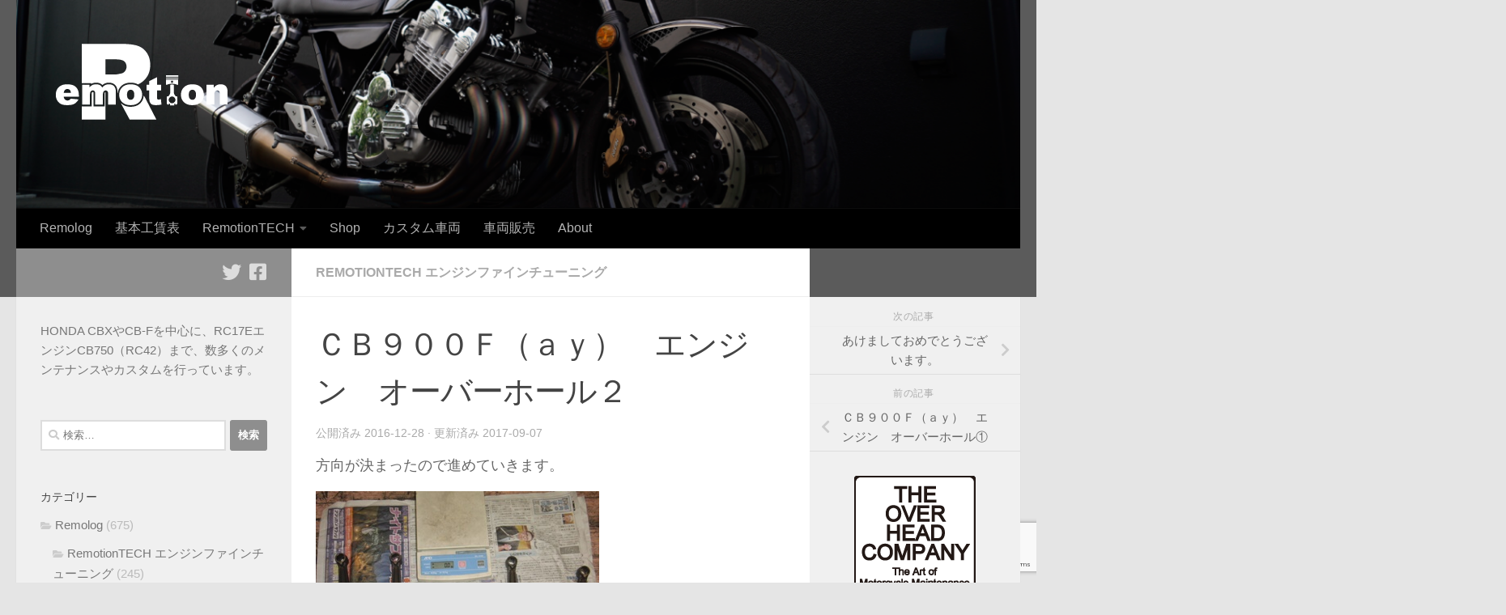

--- FILE ---
content_type: text/html; charset=UTF-8
request_url: https://remotion.jp/archives/20338
body_size: 14865
content:
<!DOCTYPE html>
<html class="no-js" lang="ja">
<head>
  <meta charset="UTF-8">
  <meta name="viewport" content="width=device-width, initial-scale=1.0">
  <link rel="profile" href="https://gmpg.org/xfn/11" />
  <link rel="pingback" href="https://remotion.jp/app/xmlrpc.php">

  <title>ＣＢ９００Ｆ（ａｙ）　エンジン　オーバーホール２ &#8211; Remotion</title>
<meta name='robots' content='max-image-preview:large' />
<script>document.documentElement.className = document.documentElement.className.replace("no-js","js");</script>
<link rel="alternate" type="application/rss+xml" title="Remotion &raquo; フィード" href="https://remotion.jp/feed" />
<link rel="alternate" type="application/rss+xml" title="Remotion &raquo; コメントフィード" href="https://remotion.jp/comments/feed" />
<link rel="alternate" title="oEmbed (JSON)" type="application/json+oembed" href="https://remotion.jp/wp-json/oembed/1.0/embed?url=https%3A%2F%2Fremotion.jp%2Farchives%2F20338" />
<link rel="alternate" title="oEmbed (XML)" type="text/xml+oembed" href="https://remotion.jp/wp-json/oembed/1.0/embed?url=https%3A%2F%2Fremotion.jp%2Farchives%2F20338&#038;format=xml" />
<style id='wp-img-auto-sizes-contain-inline-css'>
img:is([sizes=auto i],[sizes^="auto," i]){contain-intrinsic-size:3000px 1500px}
/*# sourceURL=wp-img-auto-sizes-contain-inline-css */
</style>
<style id='wp-emoji-styles-inline-css'>

	img.wp-smiley, img.emoji {
		display: inline !important;
		border: none !important;
		box-shadow: none !important;
		height: 1em !important;
		width: 1em !important;
		margin: 0 0.07em !important;
		vertical-align: -0.1em !important;
		background: none !important;
		padding: 0 !important;
	}
/*# sourceURL=wp-emoji-styles-inline-css */
</style>
<style id='wp-block-library-inline-css'>
:root{--wp-block-synced-color:#7a00df;--wp-block-synced-color--rgb:122,0,223;--wp-bound-block-color:var(--wp-block-synced-color);--wp-editor-canvas-background:#ddd;--wp-admin-theme-color:#007cba;--wp-admin-theme-color--rgb:0,124,186;--wp-admin-theme-color-darker-10:#006ba1;--wp-admin-theme-color-darker-10--rgb:0,107,160.5;--wp-admin-theme-color-darker-20:#005a87;--wp-admin-theme-color-darker-20--rgb:0,90,135;--wp-admin-border-width-focus:2px}@media (min-resolution:192dpi){:root{--wp-admin-border-width-focus:1.5px}}.wp-element-button{cursor:pointer}:root .has-very-light-gray-background-color{background-color:#eee}:root .has-very-dark-gray-background-color{background-color:#313131}:root .has-very-light-gray-color{color:#eee}:root .has-very-dark-gray-color{color:#313131}:root .has-vivid-green-cyan-to-vivid-cyan-blue-gradient-background{background:linear-gradient(135deg,#00d084,#0693e3)}:root .has-purple-crush-gradient-background{background:linear-gradient(135deg,#34e2e4,#4721fb 50%,#ab1dfe)}:root .has-hazy-dawn-gradient-background{background:linear-gradient(135deg,#faaca8,#dad0ec)}:root .has-subdued-olive-gradient-background{background:linear-gradient(135deg,#fafae1,#67a671)}:root .has-atomic-cream-gradient-background{background:linear-gradient(135deg,#fdd79a,#004a59)}:root .has-nightshade-gradient-background{background:linear-gradient(135deg,#330968,#31cdcf)}:root .has-midnight-gradient-background{background:linear-gradient(135deg,#020381,#2874fc)}:root{--wp--preset--font-size--normal:16px;--wp--preset--font-size--huge:42px}.has-regular-font-size{font-size:1em}.has-larger-font-size{font-size:2.625em}.has-normal-font-size{font-size:var(--wp--preset--font-size--normal)}.has-huge-font-size{font-size:var(--wp--preset--font-size--huge)}.has-text-align-center{text-align:center}.has-text-align-left{text-align:left}.has-text-align-right{text-align:right}.has-fit-text{white-space:nowrap!important}#end-resizable-editor-section{display:none}.aligncenter{clear:both}.items-justified-left{justify-content:flex-start}.items-justified-center{justify-content:center}.items-justified-right{justify-content:flex-end}.items-justified-space-between{justify-content:space-between}.screen-reader-text{border:0;clip-path:inset(50%);height:1px;margin:-1px;overflow:hidden;padding:0;position:absolute;width:1px;word-wrap:normal!important}.screen-reader-text:focus{background-color:#ddd;clip-path:none;color:#444;display:block;font-size:1em;height:auto;left:5px;line-height:normal;padding:15px 23px 14px;text-decoration:none;top:5px;width:auto;z-index:100000}html :where(.has-border-color){border-style:solid}html :where([style*=border-top-color]){border-top-style:solid}html :where([style*=border-right-color]){border-right-style:solid}html :where([style*=border-bottom-color]){border-bottom-style:solid}html :where([style*=border-left-color]){border-left-style:solid}html :where([style*=border-width]){border-style:solid}html :where([style*=border-top-width]){border-top-style:solid}html :where([style*=border-right-width]){border-right-style:solid}html :where([style*=border-bottom-width]){border-bottom-style:solid}html :where([style*=border-left-width]){border-left-style:solid}html :where(img[class*=wp-image-]){height:auto;max-width:100%}:where(figure){margin:0 0 1em}html :where(.is-position-sticky){--wp-admin--admin-bar--position-offset:var(--wp-admin--admin-bar--height,0px)}@media screen and (max-width:600px){html :where(.is-position-sticky){--wp-admin--admin-bar--position-offset:0px}}

/*# sourceURL=wp-block-library-inline-css */
</style><style id='wp-block-image-inline-css'>
.wp-block-image>a,.wp-block-image>figure>a{display:inline-block}.wp-block-image img{box-sizing:border-box;height:auto;max-width:100%;vertical-align:bottom}@media not (prefers-reduced-motion){.wp-block-image img.hide{visibility:hidden}.wp-block-image img.show{animation:show-content-image .4s}}.wp-block-image[style*=border-radius] img,.wp-block-image[style*=border-radius]>a{border-radius:inherit}.wp-block-image.has-custom-border img{box-sizing:border-box}.wp-block-image.aligncenter{text-align:center}.wp-block-image.alignfull>a,.wp-block-image.alignwide>a{width:100%}.wp-block-image.alignfull img,.wp-block-image.alignwide img{height:auto;width:100%}.wp-block-image .aligncenter,.wp-block-image .alignleft,.wp-block-image .alignright,.wp-block-image.aligncenter,.wp-block-image.alignleft,.wp-block-image.alignright{display:table}.wp-block-image .aligncenter>figcaption,.wp-block-image .alignleft>figcaption,.wp-block-image .alignright>figcaption,.wp-block-image.aligncenter>figcaption,.wp-block-image.alignleft>figcaption,.wp-block-image.alignright>figcaption{caption-side:bottom;display:table-caption}.wp-block-image .alignleft{float:left;margin:.5em 1em .5em 0}.wp-block-image .alignright{float:right;margin:.5em 0 .5em 1em}.wp-block-image .aligncenter{margin-left:auto;margin-right:auto}.wp-block-image :where(figcaption){margin-bottom:1em;margin-top:.5em}.wp-block-image.is-style-circle-mask img{border-radius:9999px}@supports ((-webkit-mask-image:none) or (mask-image:none)) or (-webkit-mask-image:none){.wp-block-image.is-style-circle-mask img{border-radius:0;-webkit-mask-image:url('data:image/svg+xml;utf8,<svg viewBox="0 0 100 100" xmlns="http://www.w3.org/2000/svg"><circle cx="50" cy="50" r="50"/></svg>');mask-image:url('data:image/svg+xml;utf8,<svg viewBox="0 0 100 100" xmlns="http://www.w3.org/2000/svg"><circle cx="50" cy="50" r="50"/></svg>');mask-mode:alpha;-webkit-mask-position:center;mask-position:center;-webkit-mask-repeat:no-repeat;mask-repeat:no-repeat;-webkit-mask-size:contain;mask-size:contain}}:root :where(.wp-block-image.is-style-rounded img,.wp-block-image .is-style-rounded img){border-radius:9999px}.wp-block-image figure{margin:0}.wp-lightbox-container{display:flex;flex-direction:column;position:relative}.wp-lightbox-container img{cursor:zoom-in}.wp-lightbox-container img:hover+button{opacity:1}.wp-lightbox-container button{align-items:center;backdrop-filter:blur(16px) saturate(180%);background-color:#5a5a5a40;border:none;border-radius:4px;cursor:zoom-in;display:flex;height:20px;justify-content:center;opacity:0;padding:0;position:absolute;right:16px;text-align:center;top:16px;width:20px;z-index:100}@media not (prefers-reduced-motion){.wp-lightbox-container button{transition:opacity .2s ease}}.wp-lightbox-container button:focus-visible{outline:3px auto #5a5a5a40;outline:3px auto -webkit-focus-ring-color;outline-offset:3px}.wp-lightbox-container button:hover{cursor:pointer;opacity:1}.wp-lightbox-container button:focus{opacity:1}.wp-lightbox-container button:focus,.wp-lightbox-container button:hover,.wp-lightbox-container button:not(:hover):not(:active):not(.has-background){background-color:#5a5a5a40;border:none}.wp-lightbox-overlay{box-sizing:border-box;cursor:zoom-out;height:100vh;left:0;overflow:hidden;position:fixed;top:0;visibility:hidden;width:100%;z-index:100000}.wp-lightbox-overlay .close-button{align-items:center;cursor:pointer;display:flex;justify-content:center;min-height:40px;min-width:40px;padding:0;position:absolute;right:calc(env(safe-area-inset-right) + 16px);top:calc(env(safe-area-inset-top) + 16px);z-index:5000000}.wp-lightbox-overlay .close-button:focus,.wp-lightbox-overlay .close-button:hover,.wp-lightbox-overlay .close-button:not(:hover):not(:active):not(.has-background){background:none;border:none}.wp-lightbox-overlay .lightbox-image-container{height:var(--wp--lightbox-container-height);left:50%;overflow:hidden;position:absolute;top:50%;transform:translate(-50%,-50%);transform-origin:top left;width:var(--wp--lightbox-container-width);z-index:9999999999}.wp-lightbox-overlay .wp-block-image{align-items:center;box-sizing:border-box;display:flex;height:100%;justify-content:center;margin:0;position:relative;transform-origin:0 0;width:100%;z-index:3000000}.wp-lightbox-overlay .wp-block-image img{height:var(--wp--lightbox-image-height);min-height:var(--wp--lightbox-image-height);min-width:var(--wp--lightbox-image-width);width:var(--wp--lightbox-image-width)}.wp-lightbox-overlay .wp-block-image figcaption{display:none}.wp-lightbox-overlay button{background:none;border:none}.wp-lightbox-overlay .scrim{background-color:#fff;height:100%;opacity:.9;position:absolute;width:100%;z-index:2000000}.wp-lightbox-overlay.active{visibility:visible}@media not (prefers-reduced-motion){.wp-lightbox-overlay.active{animation:turn-on-visibility .25s both}.wp-lightbox-overlay.active img{animation:turn-on-visibility .35s both}.wp-lightbox-overlay.show-closing-animation:not(.active){animation:turn-off-visibility .35s both}.wp-lightbox-overlay.show-closing-animation:not(.active) img{animation:turn-off-visibility .25s both}.wp-lightbox-overlay.zoom.active{animation:none;opacity:1;visibility:visible}.wp-lightbox-overlay.zoom.active .lightbox-image-container{animation:lightbox-zoom-in .4s}.wp-lightbox-overlay.zoom.active .lightbox-image-container img{animation:none}.wp-lightbox-overlay.zoom.active .scrim{animation:turn-on-visibility .4s forwards}.wp-lightbox-overlay.zoom.show-closing-animation:not(.active){animation:none}.wp-lightbox-overlay.zoom.show-closing-animation:not(.active) .lightbox-image-container{animation:lightbox-zoom-out .4s}.wp-lightbox-overlay.zoom.show-closing-animation:not(.active) .lightbox-image-container img{animation:none}.wp-lightbox-overlay.zoom.show-closing-animation:not(.active) .scrim{animation:turn-off-visibility .4s forwards}}@keyframes show-content-image{0%{visibility:hidden}99%{visibility:hidden}to{visibility:visible}}@keyframes turn-on-visibility{0%{opacity:0}to{opacity:1}}@keyframes turn-off-visibility{0%{opacity:1;visibility:visible}99%{opacity:0;visibility:visible}to{opacity:0;visibility:hidden}}@keyframes lightbox-zoom-in{0%{transform:translate(calc((-100vw + var(--wp--lightbox-scrollbar-width))/2 + var(--wp--lightbox-initial-left-position)),calc(-50vh + var(--wp--lightbox-initial-top-position))) scale(var(--wp--lightbox-scale))}to{transform:translate(-50%,-50%) scale(1)}}@keyframes lightbox-zoom-out{0%{transform:translate(-50%,-50%) scale(1);visibility:visible}99%{visibility:visible}to{transform:translate(calc((-100vw + var(--wp--lightbox-scrollbar-width))/2 + var(--wp--lightbox-initial-left-position)),calc(-50vh + var(--wp--lightbox-initial-top-position))) scale(var(--wp--lightbox-scale));visibility:hidden}}
/*# sourceURL=https://remotion.jp/app/wp-includes/blocks/image/style.min.css */
</style>
<style id='wp-block-list-inline-css'>
ol,ul{box-sizing:border-box}:root :where(.wp-block-list.has-background){padding:1.25em 2.375em}
/*# sourceURL=https://remotion.jp/app/wp-includes/blocks/list/style.min.css */
</style>
<style id='wp-block-paragraph-inline-css'>
.is-small-text{font-size:.875em}.is-regular-text{font-size:1em}.is-large-text{font-size:2.25em}.is-larger-text{font-size:3em}.has-drop-cap:not(:focus):first-letter{float:left;font-size:8.4em;font-style:normal;font-weight:100;line-height:.68;margin:.05em .1em 0 0;text-transform:uppercase}body.rtl .has-drop-cap:not(:focus):first-letter{float:none;margin-left:.1em}p.has-drop-cap.has-background{overflow:hidden}:root :where(p.has-background){padding:1.25em 2.375em}:where(p.has-text-color:not(.has-link-color)) a{color:inherit}p.has-text-align-left[style*="writing-mode:vertical-lr"],p.has-text-align-right[style*="writing-mode:vertical-rl"]{rotate:180deg}
/*# sourceURL=https://remotion.jp/app/wp-includes/blocks/paragraph/style.min.css */
</style>
<style id='global-styles-inline-css'>
:root{--wp--preset--aspect-ratio--square: 1;--wp--preset--aspect-ratio--4-3: 4/3;--wp--preset--aspect-ratio--3-4: 3/4;--wp--preset--aspect-ratio--3-2: 3/2;--wp--preset--aspect-ratio--2-3: 2/3;--wp--preset--aspect-ratio--16-9: 16/9;--wp--preset--aspect-ratio--9-16: 9/16;--wp--preset--color--black: #000000;--wp--preset--color--cyan-bluish-gray: #abb8c3;--wp--preset--color--white: #ffffff;--wp--preset--color--pale-pink: #f78da7;--wp--preset--color--vivid-red: #cf2e2e;--wp--preset--color--luminous-vivid-orange: #ff6900;--wp--preset--color--luminous-vivid-amber: #fcb900;--wp--preset--color--light-green-cyan: #7bdcb5;--wp--preset--color--vivid-green-cyan: #00d084;--wp--preset--color--pale-cyan-blue: #8ed1fc;--wp--preset--color--vivid-cyan-blue: #0693e3;--wp--preset--color--vivid-purple: #9b51e0;--wp--preset--gradient--vivid-cyan-blue-to-vivid-purple: linear-gradient(135deg,rgb(6,147,227) 0%,rgb(155,81,224) 100%);--wp--preset--gradient--light-green-cyan-to-vivid-green-cyan: linear-gradient(135deg,rgb(122,220,180) 0%,rgb(0,208,130) 100%);--wp--preset--gradient--luminous-vivid-amber-to-luminous-vivid-orange: linear-gradient(135deg,rgb(252,185,0) 0%,rgb(255,105,0) 100%);--wp--preset--gradient--luminous-vivid-orange-to-vivid-red: linear-gradient(135deg,rgb(255,105,0) 0%,rgb(207,46,46) 100%);--wp--preset--gradient--very-light-gray-to-cyan-bluish-gray: linear-gradient(135deg,rgb(238,238,238) 0%,rgb(169,184,195) 100%);--wp--preset--gradient--cool-to-warm-spectrum: linear-gradient(135deg,rgb(74,234,220) 0%,rgb(151,120,209) 20%,rgb(207,42,186) 40%,rgb(238,44,130) 60%,rgb(251,105,98) 80%,rgb(254,248,76) 100%);--wp--preset--gradient--blush-light-purple: linear-gradient(135deg,rgb(255,206,236) 0%,rgb(152,150,240) 100%);--wp--preset--gradient--blush-bordeaux: linear-gradient(135deg,rgb(254,205,165) 0%,rgb(254,45,45) 50%,rgb(107,0,62) 100%);--wp--preset--gradient--luminous-dusk: linear-gradient(135deg,rgb(255,203,112) 0%,rgb(199,81,192) 50%,rgb(65,88,208) 100%);--wp--preset--gradient--pale-ocean: linear-gradient(135deg,rgb(255,245,203) 0%,rgb(182,227,212) 50%,rgb(51,167,181) 100%);--wp--preset--gradient--electric-grass: linear-gradient(135deg,rgb(202,248,128) 0%,rgb(113,206,126) 100%);--wp--preset--gradient--midnight: linear-gradient(135deg,rgb(2,3,129) 0%,rgb(40,116,252) 100%);--wp--preset--font-size--small: 13px;--wp--preset--font-size--medium: 20px;--wp--preset--font-size--large: 36px;--wp--preset--font-size--x-large: 42px;--wp--preset--spacing--20: 0.44rem;--wp--preset--spacing--30: 0.67rem;--wp--preset--spacing--40: 1rem;--wp--preset--spacing--50: 1.5rem;--wp--preset--spacing--60: 2.25rem;--wp--preset--spacing--70: 3.38rem;--wp--preset--spacing--80: 5.06rem;--wp--preset--shadow--natural: 6px 6px 9px rgba(0, 0, 0, 0.2);--wp--preset--shadow--deep: 12px 12px 50px rgba(0, 0, 0, 0.4);--wp--preset--shadow--sharp: 6px 6px 0px rgba(0, 0, 0, 0.2);--wp--preset--shadow--outlined: 6px 6px 0px -3px rgb(255, 255, 255), 6px 6px rgb(0, 0, 0);--wp--preset--shadow--crisp: 6px 6px 0px rgb(0, 0, 0);}:where(.is-layout-flex){gap: 0.5em;}:where(.is-layout-grid){gap: 0.5em;}body .is-layout-flex{display: flex;}.is-layout-flex{flex-wrap: wrap;align-items: center;}.is-layout-flex > :is(*, div){margin: 0;}body .is-layout-grid{display: grid;}.is-layout-grid > :is(*, div){margin: 0;}:where(.wp-block-columns.is-layout-flex){gap: 2em;}:where(.wp-block-columns.is-layout-grid){gap: 2em;}:where(.wp-block-post-template.is-layout-flex){gap: 1.25em;}:where(.wp-block-post-template.is-layout-grid){gap: 1.25em;}.has-black-color{color: var(--wp--preset--color--black) !important;}.has-cyan-bluish-gray-color{color: var(--wp--preset--color--cyan-bluish-gray) !important;}.has-white-color{color: var(--wp--preset--color--white) !important;}.has-pale-pink-color{color: var(--wp--preset--color--pale-pink) !important;}.has-vivid-red-color{color: var(--wp--preset--color--vivid-red) !important;}.has-luminous-vivid-orange-color{color: var(--wp--preset--color--luminous-vivid-orange) !important;}.has-luminous-vivid-amber-color{color: var(--wp--preset--color--luminous-vivid-amber) !important;}.has-light-green-cyan-color{color: var(--wp--preset--color--light-green-cyan) !important;}.has-vivid-green-cyan-color{color: var(--wp--preset--color--vivid-green-cyan) !important;}.has-pale-cyan-blue-color{color: var(--wp--preset--color--pale-cyan-blue) !important;}.has-vivid-cyan-blue-color{color: var(--wp--preset--color--vivid-cyan-blue) !important;}.has-vivid-purple-color{color: var(--wp--preset--color--vivid-purple) !important;}.has-black-background-color{background-color: var(--wp--preset--color--black) !important;}.has-cyan-bluish-gray-background-color{background-color: var(--wp--preset--color--cyan-bluish-gray) !important;}.has-white-background-color{background-color: var(--wp--preset--color--white) !important;}.has-pale-pink-background-color{background-color: var(--wp--preset--color--pale-pink) !important;}.has-vivid-red-background-color{background-color: var(--wp--preset--color--vivid-red) !important;}.has-luminous-vivid-orange-background-color{background-color: var(--wp--preset--color--luminous-vivid-orange) !important;}.has-luminous-vivid-amber-background-color{background-color: var(--wp--preset--color--luminous-vivid-amber) !important;}.has-light-green-cyan-background-color{background-color: var(--wp--preset--color--light-green-cyan) !important;}.has-vivid-green-cyan-background-color{background-color: var(--wp--preset--color--vivid-green-cyan) !important;}.has-pale-cyan-blue-background-color{background-color: var(--wp--preset--color--pale-cyan-blue) !important;}.has-vivid-cyan-blue-background-color{background-color: var(--wp--preset--color--vivid-cyan-blue) !important;}.has-vivid-purple-background-color{background-color: var(--wp--preset--color--vivid-purple) !important;}.has-black-border-color{border-color: var(--wp--preset--color--black) !important;}.has-cyan-bluish-gray-border-color{border-color: var(--wp--preset--color--cyan-bluish-gray) !important;}.has-white-border-color{border-color: var(--wp--preset--color--white) !important;}.has-pale-pink-border-color{border-color: var(--wp--preset--color--pale-pink) !important;}.has-vivid-red-border-color{border-color: var(--wp--preset--color--vivid-red) !important;}.has-luminous-vivid-orange-border-color{border-color: var(--wp--preset--color--luminous-vivid-orange) !important;}.has-luminous-vivid-amber-border-color{border-color: var(--wp--preset--color--luminous-vivid-amber) !important;}.has-light-green-cyan-border-color{border-color: var(--wp--preset--color--light-green-cyan) !important;}.has-vivid-green-cyan-border-color{border-color: var(--wp--preset--color--vivid-green-cyan) !important;}.has-pale-cyan-blue-border-color{border-color: var(--wp--preset--color--pale-cyan-blue) !important;}.has-vivid-cyan-blue-border-color{border-color: var(--wp--preset--color--vivid-cyan-blue) !important;}.has-vivid-purple-border-color{border-color: var(--wp--preset--color--vivid-purple) !important;}.has-vivid-cyan-blue-to-vivid-purple-gradient-background{background: var(--wp--preset--gradient--vivid-cyan-blue-to-vivid-purple) !important;}.has-light-green-cyan-to-vivid-green-cyan-gradient-background{background: var(--wp--preset--gradient--light-green-cyan-to-vivid-green-cyan) !important;}.has-luminous-vivid-amber-to-luminous-vivid-orange-gradient-background{background: var(--wp--preset--gradient--luminous-vivid-amber-to-luminous-vivid-orange) !important;}.has-luminous-vivid-orange-to-vivid-red-gradient-background{background: var(--wp--preset--gradient--luminous-vivid-orange-to-vivid-red) !important;}.has-very-light-gray-to-cyan-bluish-gray-gradient-background{background: var(--wp--preset--gradient--very-light-gray-to-cyan-bluish-gray) !important;}.has-cool-to-warm-spectrum-gradient-background{background: var(--wp--preset--gradient--cool-to-warm-spectrum) !important;}.has-blush-light-purple-gradient-background{background: var(--wp--preset--gradient--blush-light-purple) !important;}.has-blush-bordeaux-gradient-background{background: var(--wp--preset--gradient--blush-bordeaux) !important;}.has-luminous-dusk-gradient-background{background: var(--wp--preset--gradient--luminous-dusk) !important;}.has-pale-ocean-gradient-background{background: var(--wp--preset--gradient--pale-ocean) !important;}.has-electric-grass-gradient-background{background: var(--wp--preset--gradient--electric-grass) !important;}.has-midnight-gradient-background{background: var(--wp--preset--gradient--midnight) !important;}.has-small-font-size{font-size: var(--wp--preset--font-size--small) !important;}.has-medium-font-size{font-size: var(--wp--preset--font-size--medium) !important;}.has-large-font-size{font-size: var(--wp--preset--font-size--large) !important;}.has-x-large-font-size{font-size: var(--wp--preset--font-size--x-large) !important;}
/*# sourceURL=global-styles-inline-css */
</style>

<style id='classic-theme-styles-inline-css'>
/*! This file is auto-generated */
.wp-block-button__link{color:#fff;background-color:#32373c;border-radius:9999px;box-shadow:none;text-decoration:none;padding:calc(.667em + 2px) calc(1.333em + 2px);font-size:1.125em}.wp-block-file__button{background:#32373c;color:#fff;text-decoration:none}
/*# sourceURL=/wp-includes/css/classic-themes.min.css */
</style>
<link rel='stylesheet' id='contact-form-7-css' href='https://remotion.jp/app/wp-content/plugins/contact-form-7/includes/css/styles.css?ver=6.1.4' media='all' />
<link rel='stylesheet' id='hueman-main-style-css' href='https://remotion.jp/app/wp-content/themes/hueman/assets/front/css/main.min.css?ver=3.7.27' media='all' />
<style id='hueman-main-style-inline-css'>
body { font-family:Arial, sans-serif;font-size:1.00rem }@media only screen and (min-width: 720px) {
        .nav > li { font-size:1.00rem; }
      }::selection { background-color: #8e8e8e; }
::-moz-selection { background-color: #8e8e8e; }a,a>span.hu-external::after,.themeform label .required,#flexslider-featured .flex-direction-nav .flex-next:hover,#flexslider-featured .flex-direction-nav .flex-prev:hover,.post-hover:hover .post-title a,.post-title a:hover,.sidebar.s1 .post-nav li a:hover i,.content .post-nav li a:hover i,.post-related a:hover,.sidebar.s1 .widget_rss ul li a,#footer .widget_rss ul li a,.sidebar.s1 .widget_calendar a,#footer .widget_calendar a,.sidebar.s1 .alx-tab .tab-item-category a,.sidebar.s1 .alx-posts .post-item-category a,.sidebar.s1 .alx-tab li:hover .tab-item-title a,.sidebar.s1 .alx-tab li:hover .tab-item-comment a,.sidebar.s1 .alx-posts li:hover .post-item-title a,#footer .alx-tab .tab-item-category a,#footer .alx-posts .post-item-category a,#footer .alx-tab li:hover .tab-item-title a,#footer .alx-tab li:hover .tab-item-comment a,#footer .alx-posts li:hover .post-item-title a,.comment-tabs li.active a,.comment-awaiting-moderation,.child-menu a:hover,.child-menu .current_page_item > a,.wp-pagenavi a{ color: #8e8e8e; }input[type="submit"],.themeform button[type="submit"],.sidebar.s1 .sidebar-top,.sidebar.s1 .sidebar-toggle,#flexslider-featured .flex-control-nav li a.flex-active,.post-tags a:hover,.sidebar.s1 .widget_calendar caption,#footer .widget_calendar caption,.author-bio .bio-avatar:after,.commentlist li.bypostauthor > .comment-body:after,.commentlist li.comment-author-admin > .comment-body:after{ background-color: #8e8e8e; }.post-format .format-container { border-color: #8e8e8e; }.sidebar.s1 .alx-tabs-nav li.active a,#footer .alx-tabs-nav li.active a,.comment-tabs li.active a,.wp-pagenavi a:hover,.wp-pagenavi a:active,.wp-pagenavi span.current{ border-bottom-color: #8e8e8e!important; }.sidebar.s2 .post-nav li a:hover i,
.sidebar.s2 .widget_rss ul li a,
.sidebar.s2 .widget_calendar a,
.sidebar.s2 .alx-tab .tab-item-category a,
.sidebar.s2 .alx-posts .post-item-category a,
.sidebar.s2 .alx-tab li:hover .tab-item-title a,
.sidebar.s2 .alx-tab li:hover .tab-item-comment a,
.sidebar.s2 .alx-posts li:hover .post-item-title a { color: #5b5b5b; }
.sidebar.s2 .sidebar-top,.sidebar.s2 .sidebar-toggle,.post-comments,.jp-play-bar,.jp-volume-bar-value,.sidebar.s2 .widget_calendar caption{ background-color: #5b5b5b; }.sidebar.s2 .alx-tabs-nav li.active a { border-bottom-color: #5b5b5b; }
.post-comments::before { border-right-color: #5b5b5b; }
      #header { background-color: #5b5b5b; }
@media only screen and (min-width: 720px) {
  #nav-header .nav ul { background-color: #5b5b5b; }
}
        #header #nav-mobile { background-color: #33363b; }.is-scrolled #header #nav-mobile { background-color: #33363b; background-color: rgba(51,54,59,0.90) }#nav-header.nav-container, #main-header-search .search-expand { background-color: #000000; }
@media only screen and (min-width: 720px) {
  #nav-header .nav ul { background-color: #000000; }
}
        .site-title a img { max-height: 250px; }body { background-color: #e5e5e5; }
/*# sourceURL=hueman-main-style-inline-css */
</style>
<link rel='stylesheet' id='theme-stylesheet-css' href='https://remotion.jp/app/wp-content/themes/the_ohc/style.css?ver=1.0.0(3.7.23)' media='all' />
<link rel='stylesheet' id='hueman-font-awesome-css' href='https://remotion.jp/app/wp-content/themes/hueman/assets/front/css/font-awesome.min.css?ver=3.7.27' media='all' />
<script id="nb-jquery" src="https://remotion.jp/app/wp-includes/js/jquery/jquery.min.js?ver=3.7.1" id="jquery-core-js"></script>
<script src="https://remotion.jp/app/wp-includes/js/jquery/jquery-migrate.min.js?ver=3.4.1" id="jquery-migrate-js"></script>
<script src="https://remotion.jp/app/wp-content/themes/hueman/assets/front/js/libs/mobile-detect.min.js?ver=3.7.27" id="mobile-detect-js" defer></script>
<link rel="https://api.w.org/" href="https://remotion.jp/wp-json/" /><link rel="alternate" title="JSON" type="application/json" href="https://remotion.jp/wp-json/wp/v2/posts/20338" /><link rel="EditURI" type="application/rsd+xml" title="RSD" href="https://remotion.jp/app/xmlrpc.php?rsd" />
<meta name="generator" content="WordPress 6.9" />
<link rel="canonical" href="https://remotion.jp/archives/20338" />
<link rel='shortlink' href='https://remotion.jp/?p=20338' />
<meta property="og:title" content="ＣＢ９００Ｆ（ａｙ）　エンジン　オーバーホール２" />
<meta property="og:description" content="方向が決まったので進めていきます。 ピストンとコンロッドの重量合わせ。ピストンはスカート部&#046;&#046;&#046;" />
<meta property="og:type" content="article" />
<meta property="og:url" content="https://remotion.jp/archives/20338" />
<meta property="og:image" content="https://remotion.jp/app/wp-content/uploads/2016/11/16111901.jpg" />
<meta property="og:site_name" content="Remotion" />
<meta name="twitter:card" content="summary_large_image" />
<meta name="twitter:site" content="@remotion_co" />
<meta property="og:locale" content="ja_JP" />
    <link rel="preload" as="font" type="font/woff2" href="https://remotion.jp/app/wp-content/themes/hueman/assets/front/webfonts/fa-brands-400.woff2?v=5.15.2" crossorigin="anonymous"/>
    <link rel="preload" as="font" type="font/woff2" href="https://remotion.jp/app/wp-content/themes/hueman/assets/front/webfonts/fa-regular-400.woff2?v=5.15.2" crossorigin="anonymous"/>
    <link rel="preload" as="font" type="font/woff2" href="https://remotion.jp/app/wp-content/themes/hueman/assets/front/webfonts/fa-solid-900.woff2?v=5.15.2" crossorigin="anonymous"/>
  <!--[if lt IE 9]>
<script src="https://remotion.jp/app/wp-content/themes/hueman/assets/front/js/ie/html5shiv-printshiv.min.js"></script>
<script src="https://remotion.jp/app/wp-content/themes/hueman/assets/front/js/ie/selectivizr.js"></script>
<![endif]-->
<script type="text/javascript" src="https://remotion.jp/app/wp-content/plugins/si-captcha-for-wordpress/captcha/si_captcha.js?ver=1768933616"></script>
<!-- begin SI CAPTCHA Anti-Spam - login/register form style -->
<style type="text/css">
.si_captcha_small { width:175px; height:45px; padding-top:10px; padding-bottom:10px; }
.si_captcha_large { width:250px; height:60px; padding-top:10px; padding-bottom:10px; }
img#si_image_com { border-style:none; margin:0; padding-right:5px; float:left; }
img#si_image_reg { border-style:none; margin:0; padding-right:5px; float:left; }
img#si_image_log { border-style:none; margin:0; padding-right:5px; float:left; }
img#si_image_side_login { border-style:none; margin:0; padding-right:5px; float:left; }
img#si_image_checkout { border-style:none; margin:0; padding-right:5px; float:left; }
img#si_image_jetpack { border-style:none; margin:0; padding-right:5px; float:left; }
img#si_image_bbpress_topic { border-style:none; margin:0; padding-right:5px; float:left; }
.si_captcha_refresh { border-style:none; margin:0; vertical-align:bottom; }
div#si_captcha_input { display:block; padding-top:15px; padding-bottom:5px; }
label#si_captcha_code_label { margin:0; }
input#si_captcha_code_input { width:65px; }
p#si_captcha_code_p { clear: left; padding-top:10px; }
.si-captcha-jetpack-error { color:#DC3232; }
</style>
<!-- end SI CAPTCHA Anti-Spam - login/register form style -->
<link rel="icon" href="https://remotion.jp/app/wp-content/uploads/2023/03/cropped-logo-32x32.png" sizes="32x32" />
<link rel="icon" href="https://remotion.jp/app/wp-content/uploads/2023/03/cropped-logo-192x192.png" sizes="192x192" />
<link rel="apple-touch-icon" href="https://remotion.jp/app/wp-content/uploads/2023/03/cropped-logo-180x180.png" />
<meta name="msapplication-TileImage" content="https://remotion.jp/app/wp-content/uploads/2023/03/cropped-logo-270x270.png" />
</head>

<body class="nb-3-3-8 nimble-no-local-data-skp__post_post_20338 nimble-no-group-site-tmpl-skp__all_post wp-singular post-template-default single single-post postid-20338 single-format-standard wp-custom-logo wp-embed-responsive wp-theme-hueman wp-child-theme-the_ohc sek-hide-rc-badge col-3cm full-width mobile-sidebar-hide-s1 header-desktop-sticky header-mobile-sticky hueman-3-7-27-with-child-theme chrome">
<div id="wrapper">
  <a class="screen-reader-text skip-link" href="#content">コンテンツへスキップ</a>
  
  <header id="header" class="specific-mobile-menu-on one-mobile-menu mobile_menu header-ads-desktop  topbar-transparent has-header-img">
        <nav class="nav-container group mobile-menu mobile-sticky " id="nav-mobile" data-menu-id="header-1">
  <div class="mobile-title-logo-in-header"><p class="site-title">                  <a class="custom-logo-link" href="https://remotion.jp/" rel="home" title="Remotion | ホームページ"><img src="https://remotion.jp/app/wp-content/uploads/2023/03/cropped-logo_L-1.png" alt="Remotion" width="373" height="169"/></a>                </p></div>
        
                    <!-- <div class="ham__navbar-toggler collapsed" aria-expanded="false">
          <div class="ham__navbar-span-wrapper">
            <span class="ham-toggler-menu__span"></span>
          </div>
        </div> -->
        <button class="ham__navbar-toggler-two collapsed" title="Menu" aria-expanded="false">
          <span class="ham__navbar-span-wrapper">
            <span class="line line-1"></span>
            <span class="line line-2"></span>
            <span class="line line-3"></span>
          </span>
        </button>
            
      <div class="nav-text"></div>
      <div class="nav-wrap container">
                  <ul class="nav container-inner group mobile-search">
                            <li>
                  <form role="search" method="get" class="search-form" action="https://remotion.jp/">
				<label>
					<span class="screen-reader-text">検索:</span>
					<input type="search" class="search-field" placeholder="検索&hellip;" value="" name="s" />
				</label>
				<input type="submit" class="search-submit" value="検索" />
			</form>                </li>
                      </ul>
                <ul id="menu-%e3%82%ab%e3%82%b9%e3%82%bf%e3%83%a0" class="nav container-inner group"><li id="menu-item-26118" class="menu-item menu-item-type-taxonomy menu-item-object-category current-post-ancestor menu-item-26118"><a href="https://remotion.jp/archives/category/blog">Remolog</a></li>
<li id="menu-item-26218" class="menu-item menu-item-type-post_type menu-item-object-page menu-item-26218"><a href="https://remotion.jp/maintenancecustommenu">基本工賃表</a></li>
<li id="menu-item-26191" class="menu-item menu-item-type-post_type menu-item-object-page menu-item-has-children menu-item-26191"><a href="https://remotion.jp/remotiontecheng">RemotionTECH</a>
<ul class="sub-menu">
	<li id="menu-item-26121" class="menu-item menu-item-type-taxonomy menu-item-object-category current-post-ancestor current-menu-parent current-post-parent menu-item-26121"><a href="https://remotion.jp/archives/category/blog/remotiontech_engine">エンジンファインチューニング</a></li>
</ul>
</li>
<li id="menu-item-26116" class="menu-item menu-item-type-custom menu-item-object-custom menu-item-26116"><a target="_blank" href="https://store.remotion.jp/">Shop</a></li>
<li id="menu-item-26117" class="menu-item menu-item-type-taxonomy menu-item-object-category menu-item-26117"><a href="https://remotion.jp/archives/category/maintenance/custom">カスタム車両</a></li>
<li id="menu-item-26124" class="menu-item menu-item-type-taxonomy menu-item-object-category menu-item-26124"><a href="https://remotion.jp/archives/category/vehicle">車両販売</a></li>
<li id="menu-item-26119" class="menu-item menu-item-type-post_type menu-item-object-page menu-item-26119"><a href="https://remotion.jp/about">About</a></li>
</ul>      </div>
</nav><!--/#nav-topbar-->  
  
  <div class="container group">
        <div class="container-inner">

                <div id="header-image-wrap">
              <div class="group hu-pad central-header-zone">
                                        <div class="logo-tagline-group">
                          <p class="site-title">                  <a class="custom-logo-link" href="https://remotion.jp/" rel="home" title="Remotion | ホームページ"><img src="https://remotion.jp/app/wp-content/uploads/2023/06/logo.png" alt="Remotion" width="250" height="122"/></a>                </p>                                                </div>
                                                  </div>

              <a href="https://remotion.jp/" rel="home"><img src="https://remotion.jp/app/wp-content/uploads/2023/06/header.png" width="1350" height="280" alt="" class="new-site-image" srcset="https://remotion.jp/app/wp-content/uploads/2023/06/header.png 1350w, https://remotion.jp/app/wp-content/uploads/2023/06/header-640x133.png 640w, https://remotion.jp/app/wp-content/uploads/2023/06/header-1280x265.png 1280w, https://remotion.jp/app/wp-content/uploads/2023/06/header-300x62.png 300w, https://remotion.jp/app/wp-content/uploads/2023/06/header-768x159.png 768w" sizes="(max-width: 1350px) 100vw, 1350px" decoding="async" fetchpriority="high" /></a>          </div>
      
                <nav class="nav-container group desktop-menu " id="nav-header" data-menu-id="header-2">
    <div class="nav-text"><!-- put your mobile menu text here --></div>

  <div class="nav-wrap container">
        <ul id="menu-%e3%82%ab%e3%82%b9%e3%82%bf%e3%83%a0-1" class="nav container-inner group"><li class="menu-item menu-item-type-taxonomy menu-item-object-category current-post-ancestor menu-item-26118"><a href="https://remotion.jp/archives/category/blog">Remolog</a></li>
<li class="menu-item menu-item-type-post_type menu-item-object-page menu-item-26218"><a href="https://remotion.jp/maintenancecustommenu">基本工賃表</a></li>
<li class="menu-item menu-item-type-post_type menu-item-object-page menu-item-has-children menu-item-26191"><a href="https://remotion.jp/remotiontecheng">RemotionTECH</a>
<ul class="sub-menu">
	<li class="menu-item menu-item-type-taxonomy menu-item-object-category current-post-ancestor current-menu-parent current-post-parent menu-item-26121"><a href="https://remotion.jp/archives/category/blog/remotiontech_engine">エンジンファインチューニング</a></li>
</ul>
</li>
<li class="menu-item menu-item-type-custom menu-item-object-custom menu-item-26116"><a target="_blank" href="https://store.remotion.jp/">Shop</a></li>
<li class="menu-item menu-item-type-taxonomy menu-item-object-category menu-item-26117"><a href="https://remotion.jp/archives/category/maintenance/custom">カスタム車両</a></li>
<li class="menu-item menu-item-type-taxonomy menu-item-object-category menu-item-26124"><a href="https://remotion.jp/archives/category/vehicle">車両販売</a></li>
<li class="menu-item menu-item-type-post_type menu-item-object-page menu-item-26119"><a href="https://remotion.jp/about">About</a></li>
</ul>  </div>
</nav><!--/#nav-header-->      
    </div><!--/.container-inner-->
      </div><!--/.container-->

</header><!--/#header-->
  
  <div class="container" id="page">
    <div class="container-inner">
            <div class="main">
        <div class="main-inner group">
          
              <main class="content" id="content">
              <div class="page-title hu-pad group">
          	    		<ul class="meta-single group">
    			<li class="category"><a href="https://remotion.jp/archives/category/blog/remotiontech_engine" rel="category tag">RemotionTECH エンジンファインチューニング</a></li>
    			    		</ul>
            
    </div><!--/.page-title-->
          <div class="hu-pad group">
              <article class="post-20338 post type-post status-publish format-standard has-post-thumbnail hentry category-remotiontech_engine">
    <div class="post-inner group">

      <h1 class="post-title entry-title">ＣＢ９００Ｆ（ａｙ）　エンジン　オーバーホール２</h1>
  <p class="post-byline">
                      
                                公開済み <time class="published" datetime="2016-12-28T21:06:21+09:00">2016-12-28</time>
                &middot; 更新済み <time class="updated" datetime="2017-09-07T20:50:39+09:00">2017-09-07</time>
                      </p>

                                
      <div class="clear"></div>

      <div class="entry themeform">
        <div class="entry-inner">
          <p>方向が決まったので進めていきます。</p>
<p><a href="https://remotion.jp/wp-content/uploads/2016/11/16111901.jpg"><img  decoding="async" class="alignnone size-full wp-image-20312"  src="[data-uri]" data-src="https://remotion.jp/wp-content/uploads/2016/11/16111901.jpg"  alt="16111901" width="350" height="263" data-srcset="https://remotion.jp/app/wp-content/uploads/2016/11/16111901.jpg 350w, https://remotion.jp/app/wp-content/uploads/2016/11/16111901-300x225.jpg 300w" data-sizes="(max-width: 350px) 100vw, 350px" /></a><a href="https://remotion.jp/wp-content/uploads/2016/11/16111902.jpg"><img  decoding="async" class="alignnone size-full wp-image-20313"  src="[data-uri]" data-src="https://remotion.jp/wp-content/uploads/2016/11/16111902.jpg"  alt="16111902" width="350" height="263" data-srcset="https://remotion.jp/app/wp-content/uploads/2016/11/16111902.jpg 350w, https://remotion.jp/app/wp-content/uploads/2016/11/16111902-300x225.jpg 300w" data-sizes="(max-width: 350px) 100vw, 350px" /></a></p>
<p>ピストンとコンロッドの重量合わせ。ピストンはスカート部にＭＯＳ２処理が施された１．０ｍｍオーバーサイズ。<a href="https://remotion.jp/blog/remotiontech_engine/201611-19/">続きはコチラ！</a><span id="more-20338"></span></p>
<p><a href="https://remotion.jp/wp-content/uploads/2016/11/16111903.jpg"><img  loading="lazy" decoding="async" class="alignnone size-full wp-image-20314"  src="[data-uri]" data-src="https://remotion.jp/wp-content/uploads/2016/11/16111903.jpg"  alt="16111903" width="350" height="263" data-srcset="https://remotion.jp/app/wp-content/uploads/2016/11/16111903.jpg 350w, https://remotion.jp/app/wp-content/uploads/2016/11/16111903-300x225.jpg 300w" data-sizes="auto, (max-width: 350px) 100vw, 350px" /></a><a href="https://remotion.jp/wp-content/uploads/2016/11/16111904.jpg"><img  loading="lazy" decoding="async" class="alignnone size-full wp-image-20315"  src="[data-uri]" data-src="https://remotion.jp/wp-content/uploads/2016/11/16111904.jpg"  alt="16111904" width="350" height="263" data-srcset="https://remotion.jp/app/wp-content/uploads/2016/11/16111904.jpg 350w, https://remotion.jp/app/wp-content/uploads/2016/11/16111904-300x225.jpg 300w" data-sizes="auto, (max-width: 350px) 100vw, 350px" /></a><a href="https://remotion.jp/wp-content/uploads/2016/11/16111905.jpg"><img  loading="lazy" decoding="async" class="alignnone size-full wp-image-20316"  src="[data-uri]" data-src="https://remotion.jp/wp-content/uploads/2016/11/16111905.jpg"  alt="16111905" width="350" height="263" data-srcset="https://remotion.jp/app/wp-content/uploads/2016/11/16111905.jpg 350w, https://remotion.jp/app/wp-content/uploads/2016/11/16111905-300x225.jpg 300w" data-sizes="auto, (max-width: 350px) 100vw, 350px" /></a><a href="https://remotion.jp/wp-content/uploads/2016/11/16111906.jpg"><img  loading="lazy" decoding="async" class="alignnone size-full wp-image-20317"  src="[data-uri]" data-src="https://remotion.jp/wp-content/uploads/2016/11/16111906.jpg"  alt="16111906" width="350" height="263" data-srcset="https://remotion.jp/app/wp-content/uploads/2016/11/16111906.jpg 350w, https://remotion.jp/app/wp-content/uploads/2016/11/16111906-300x225.jpg 300w" data-sizes="auto, (max-width: 350px) 100vw, 350px" /></a></p>
<p>ギヤミッションドッグ部のバリ取りとベアリング交換。</p>
<p><a href="https://remotion.jp/wp-content/uploads/2016/11/16111907.jpg"><img  loading="lazy" decoding="async" class="alignnone size-full wp-image-20318"  src="[data-uri]" data-src="https://remotion.jp/wp-content/uploads/2016/11/16111907.jpg"  alt="16111907" width="350" height="263" data-srcset="https://remotion.jp/app/wp-content/uploads/2016/11/16111907.jpg 350w, https://remotion.jp/app/wp-content/uploads/2016/11/16111907-300x225.jpg 300w" data-sizes="auto, (max-width: 350px) 100vw, 350px" /></a><a href="https://remotion.jp/wp-content/uploads/2016/11/16111908.jpg"><img  loading="lazy" decoding="async" class="alignnone size-full wp-image-20319"  src="[data-uri]" data-src="https://remotion.jp/wp-content/uploads/2016/11/16111908.jpg"  alt="16111908" width="350" height="263" data-srcset="https://remotion.jp/app/wp-content/uploads/2016/11/16111908.jpg 350w, https://remotion.jp/app/wp-content/uploads/2016/11/16111908-300x225.jpg 300w" data-sizes="auto, (max-width: 350px) 100vw, 350px" /></a></p>
<p>プライマリーダンパーとベアリング交換、シフトドラム、フォーク、などの一部ポリッシュ。</p>
<p><a href="https://remotion.jp/wp-content/uploads/2016/11/16111914.jpg"><img  loading="lazy" decoding="async" class="alignnone size-full wp-image-20325"  src="[data-uri]" data-src="https://remotion.jp/wp-content/uploads/2016/11/16111914.jpg"  alt="16111914" width="350" height="263" data-srcset="https://remotion.jp/app/wp-content/uploads/2016/11/16111914.jpg 350w, https://remotion.jp/app/wp-content/uploads/2016/11/16111914-300x225.jpg 300w" data-sizes="auto, (max-width: 350px) 100vw, 350px" /></a><a href="https://remotion.jp/wp-content/uploads/2016/11/16111915.jpg"><img  loading="lazy" decoding="async" class="alignnone size-full wp-image-20326"  src="[data-uri]" data-src="https://remotion.jp/wp-content/uploads/2016/11/16111915.jpg"  alt="16111915" width="350" height="263" data-srcset="https://remotion.jp/app/wp-content/uploads/2016/11/16111915.jpg 350w, https://remotion.jp/app/wp-content/uploads/2016/11/16111915-300x225.jpg 300w" data-sizes="auto, (max-width: 350px) 100vw, 350px" /></a><a href="https://remotion.jp/wp-content/uploads/2016/11/16111917.jpg"><img  loading="lazy" decoding="async" class="alignnone size-full wp-image-20328"  src="[data-uri]" data-src="https://remotion.jp/wp-content/uploads/2016/11/16111917.jpg"  alt="16111917" width="350" height="263" data-srcset="https://remotion.jp/app/wp-content/uploads/2016/11/16111917.jpg 350w, https://remotion.jp/app/wp-content/uploads/2016/11/16111917-300x225.jpg 300w" data-sizes="auto, (max-width: 350px) 100vw, 350px" /></a><a href="https://remotion.jp/wp-content/uploads/2016/11/16111918.jpg"><img  loading="lazy" decoding="async" class="alignnone size-full wp-image-20329"  src="[data-uri]" data-src="https://remotion.jp/wp-content/uploads/2016/11/16111918.jpg"  alt="16111918" width="350" height="263" data-srcset="https://remotion.jp/app/wp-content/uploads/2016/11/16111918.jpg 350w, https://remotion.jp/app/wp-content/uploads/2016/11/16111918-300x225.jpg 300w" data-sizes="auto, (max-width: 350px) 100vw, 350px" /></a></p>
<p>ポートのスムーシングとヘッド面の歪み分研磨。バルブ挟み角も現代のスーパースポーツとは違いあまり立っていないのでバルブがヒットしてもヘッドまで損傷することも少ないのでしょう。</p>
<p><a href="https://remotion.jp/wp-content/uploads/2016/11/16111919.jpg"><img  loading="lazy" decoding="async" class="alignnone size-full wp-image-20330"  src="[data-uri]" data-src="https://remotion.jp/wp-content/uploads/2016/11/16111919.jpg"  alt="16111919" width="350" height="263" data-srcset="https://remotion.jp/app/wp-content/uploads/2016/11/16111919.jpg 350w, https://remotion.jp/app/wp-content/uploads/2016/11/16111919-300x225.jpg 300w" data-sizes="auto, (max-width: 350px) 100vw, 350px" /></a><a href="https://remotion.jp/wp-content/uploads/2016/11/16111920.jpg"><img  loading="lazy" decoding="async" class="alignnone size-full wp-image-20331"  src="[data-uri]" data-src="https://remotion.jp/wp-content/uploads/2016/11/16111920.jpg"  alt="16111920" width="350" height="263" data-srcset="https://remotion.jp/app/wp-content/uploads/2016/11/16111920.jpg 350w, https://remotion.jp/app/wp-content/uploads/2016/11/16111920-300x225.jpg 300w" data-sizes="auto, (max-width: 350px) 100vw, 350px" /></a></p>
<p>ＩＮ側バルブは新品を用意して軽くポリッシュ。</p>
<p><a href="https://remotion.jp/wp-content/uploads/2016/11/16111921.jpg"><img  loading="lazy" decoding="async" class="alignnone size-full wp-image-20332"  src="[data-uri]" data-src="https://remotion.jp/wp-content/uploads/2016/11/16111921.jpg"  alt="16111921" width="350" height="263" data-srcset="https://remotion.jp/app/wp-content/uploads/2016/11/16111921.jpg 350w, https://remotion.jp/app/wp-content/uploads/2016/11/16111921-300x225.jpg 300w" data-sizes="auto, (max-width: 350px) 100vw, 350px" /></a><a href="https://remotion.jp/wp-content/uploads/2016/11/16111922.jpg"><img  loading="lazy" decoding="async" class="alignnone size-full wp-image-20333"  src="[data-uri]" data-src="https://remotion.jp/wp-content/uploads/2016/11/16111922.jpg"  alt="16111922" width="350" height="263" data-srcset="https://remotion.jp/app/wp-content/uploads/2016/11/16111922.jpg 350w, https://remotion.jp/app/wp-content/uploads/2016/11/16111922-300x225.jpg 300w" data-sizes="auto, (max-width: 350px) 100vw, 350px" /></a></p>
<p>カムシャフトジャーナル部のラッピング。その他クランクのダイナミックバランスなどもろもろ行い組立てに入ります。</p>
<p><a href="https://remotion.jp/wp-content/uploads/2016/11/16111909.jpg"><img  loading="lazy" decoding="async" class="alignnone size-full wp-image-20320"  src="[data-uri]" data-src="https://remotion.jp/wp-content/uploads/2016/11/16111909.jpg"  alt="16111909" width="350" height="263" data-srcset="https://remotion.jp/app/wp-content/uploads/2016/11/16111909.jpg 350w, https://remotion.jp/app/wp-content/uploads/2016/11/16111909-300x225.jpg 300w" data-sizes="auto, (max-width: 350px) 100vw, 350px" /></a><a href="https://remotion.jp/wp-content/uploads/2016/11/16111910.jpg"><img  loading="lazy" decoding="async" class="alignnone size-full wp-image-20321"  src="[data-uri]" data-src="https://remotion.jp/wp-content/uploads/2016/11/16111910.jpg"  alt="16111910" width="350" height="263" data-srcset="https://remotion.jp/app/wp-content/uploads/2016/11/16111910.jpg 350w, https://remotion.jp/app/wp-content/uploads/2016/11/16111910-300x225.jpg 300w" data-sizes="auto, (max-width: 350px) 100vw, 350px" /></a><a href="https://remotion.jp/wp-content/uploads/2016/11/16111911.jpg"><img  loading="lazy" decoding="async" class="alignnone size-full wp-image-20322"  src="[data-uri]" data-src="https://remotion.jp/wp-content/uploads/2016/11/16111911.jpg"  alt="16111911" width="350" height="263" data-srcset="https://remotion.jp/app/wp-content/uploads/2016/11/16111911.jpg 350w, https://remotion.jp/app/wp-content/uploads/2016/11/16111911-300x225.jpg 300w" data-sizes="auto, (max-width: 350px) 100vw, 350px" /></a><a href="https://remotion.jp/wp-content/uploads/2016/11/16111912.jpg"><img  loading="lazy" decoding="async" class="alignnone size-full wp-image-20323"  src="[data-uri]" data-src="https://remotion.jp/wp-content/uploads/2016/11/16111912.jpg"  alt="16111912" width="350" height="263" data-srcset="https://remotion.jp/app/wp-content/uploads/2016/11/16111912.jpg 350w, https://remotion.jp/app/wp-content/uploads/2016/11/16111912-300x225.jpg 300w" data-sizes="auto, (max-width: 350px) 100vw, 350px" /></a></p>
<p>ロアケースの削れていた部分は少し慣らしてカスが出ない様にしました。</p>
<p><a href="https://remotion.jp/wp-content/uploads/2016/11/16111913.jpg"><img  loading="lazy" decoding="async" class="alignnone size-full wp-image-20324"  src="[data-uri]" data-src="https://remotion.jp/wp-content/uploads/2016/11/16111913.jpg"  alt="16111913" width="350" height="263" data-srcset="https://remotion.jp/app/wp-content/uploads/2016/11/16111913.jpg 350w, https://remotion.jp/app/wp-content/uploads/2016/11/16111913-300x225.jpg 300w" data-sizes="auto, (max-width: 350px) 100vw, 350px" /></a><a href="https://remotion.jp/wp-content/uploads/2016/11/16111923.jpg"><img  loading="lazy" decoding="async" class="alignnone size-full wp-image-20334"  src="[data-uri]" data-src="https://remotion.jp/wp-content/uploads/2016/11/16111923.jpg"  alt="16111923" width="350" height="263" data-srcset="https://remotion.jp/app/wp-content/uploads/2016/11/16111923.jpg 350w, https://remotion.jp/app/wp-content/uploads/2016/11/16111923-300x225.jpg 300w" data-sizes="auto, (max-width: 350px) 100vw, 350px" /></a></p>
<p>カムホルダーボルトは交換して純正に戻しました。ここのボルトは強度が必要な部分なのであまり素性のしれないボルトは使いたくありません。その他補器類を取りつけて完成です。</p>
<p><a href="https://remotion.jp/wp-content/uploads/2016/11/16111924.jpg"><img  loading="lazy" decoding="async" class="alignnone size-full wp-image-20335"  src="[data-uri]" data-src="https://remotion.jp/wp-content/uploads/2016/11/16111924.jpg"  alt="16111924" width="350" height="263" data-srcset="https://remotion.jp/app/wp-content/uploads/2016/11/16111924.jpg 350w, https://remotion.jp/app/wp-content/uploads/2016/11/16111924-300x225.jpg 300w" data-sizes="auto, (max-width: 350px) 100vw, 350px" /></a></p>
<p>本当に予想の範囲内の損傷で良かったです。</p>
<p>&nbsp;</p><div id="fb-root"></div><script src="http://connect.facebook.net/en_US/all.js#xfbml=1"></script>
<fb:comments href="https://remotion.jp/archives/20338"></fb:comments>          <nav class="pagination group">
                      </nav><!--/.pagination-->
        </div>

        
        <div class="clear"></div>
      </div><!--/.entry-->

    </div><!--/.post-inner-->
  </article><!--/.post-->

<div class="clear"></div>





          </div><!--/.hu-pad-->
            </main><!--/.content-->
          

	<div class="sidebar s1 collapsed" data-position="left" data-layout="col-3cm" data-sb-id="s1">

		<button class="sidebar-toggle" title="サイドバーを展開"><i class="fas sidebar-toggle-arrows"></i></button>

		<div class="sidebar-content">

			           			<div class="sidebar-top group">
                                            <ul class="social-links"><li><a rel="nofollow noopener noreferrer" class="social-tooltip"  title="フォローする Twitter" aria-label="フォローする Twitter" href="https://twitter.com/remotion_co" target="_blank" ><i class="fab fa-twitter"></i></a></li><li><a rel="nofollow noopener noreferrer" class="social-tooltip"  title="フォローする Facebook" aria-label="フォローする Facebook" href="https://www.facebook.com/remotion.co" target="_blank" ><i class="fab fa-facebook-square"></i></a></li></ul>  			</div>
			
			
			
			<div id="block-27" class="widget widget_block widget_text">
<p>HONDA CBXやCB-Fを中心に、RC17EエンジンCB750（RC42）まで、数多くのメンテナンスやカスタムを行っています。</p>
</div><div id="search-3" class="widget widget_search"><form role="search" method="get" class="search-form" action="https://remotion.jp/">
				<label>
					<span class="screen-reader-text">検索:</span>
					<input type="search" class="search-field" placeholder="検索&hellip;" value="" name="s" />
				</label>
				<input type="submit" class="search-submit" value="検索" />
			</form></div><div id="categories-5" class="widget widget_categories"><h3 class="widget-title">カテゴリー</h3>
			<ul>
					<li class="cat-item cat-item-1"><a href="https://remotion.jp/archives/category/blog">Remolog</a> (675)
<ul class='children'>
	<li class="cat-item cat-item-149"><a href="https://remotion.jp/archives/category/blog/remotiontech_engine">RemotionTECH エンジンファインチューニング</a> (245)
</li>
	<li class="cat-item cat-item-151"><a href="https://remotion.jp/archives/category/blog/information">お知らせ</a> (100)
</li>
	<li class="cat-item cat-item-153"><a href="https://remotion.jp/archives/category/blog/event">ツーリング・イベント</a> (76)
</li>
	<li class="cat-item cat-item-155"><a href="https://remotion.jp/archives/category/blog/mainte_custom">メンテ&amp;カスタム</a> (184)
</li>
	<li class="cat-item cat-item-156"><a href="https://remotion.jp/archives/category/blog/personal">個人的な思いつき</a> (48)
</li>
</ul>
</li>
	<li class="cat-item cat-item-197"><a href="https://remotion.jp/archives/category/shopintroduction">SHOP紹介＆お問い合わせ</a> (1)
</li>
	<li class="cat-item cat-item-180"><a href="https://remotion.jp/archives/category/news">ニュース</a> (623)
</li>
	<li class="cat-item cat-item-184"><a href="https://remotion.jp/archives/category/maintenance">メンテナンス</a> (33)
<ul class='children'>
	<li class="cat-item cat-item-196"><a href="https://remotion.jp/archives/category/maintenance/remotiontech">RemotionTECH</a> (1)
</li>
	<li class="cat-item cat-item-177"><a href="https://remotion.jp/archives/category/maintenance/custom">カスタム車両</a> (32)
</li>
	<li class="cat-item cat-item-195"><a href="https://remotion.jp/archives/category/maintenance/maintenancecustom">メンテ＆カスタム</a> (1)
</li>
</ul>
</li>
	<li class="cat-item cat-item-190"><a href="https://remotion.jp/archives/category/vehicle">車両販売</a> (2)
</li>
			</ul>

			</div>
		</div><!--/.sidebar-content-->

	</div><!--/.sidebar-->

	<div class="sidebar s2 collapsed" data-position="right" data-layout="col-3cm" data-sb-id="s2">

	<button class="sidebar-toggle" title="サイドバーを展開"><i class="fas sidebar-toggle-arrows"></i></button>

	<div class="sidebar-content">

		  		<div class="sidebar-top group">
        <p>　</p>  		</div>
		
			<ul class="post-nav group">
				<li class="next"><strong>次の記事&nbsp;</strong><a href="https://remotion.jp/archives/20517" rel="next"><i class="fas fa-chevron-right"></i><span>あけましておめでとうございます。</span></a></li>
		
				<li class="previous"><strong>前の記事&nbsp;</strong><a href="https://remotion.jp/archives/20290" rel="prev"><i class="fas fa-chevron-left"></i><span>ＣＢ９００Ｆ（ａｙ）　エンジン　オーバーホール①</span></a></li>
			</ul>

		<div id="block-11" class="widget widget_block widget_media_image"><div class="wp-block-image">
<figure class="aligncenter size-full"><a href="https://theoch.remotion.jp/" target="_blank" rel=" noreferrer noopener"><img loading="lazy" decoding="async" width="150" height="150" src="https://remotion.jp/wp-content/uploads/2023/03/ohc_mark.png" alt="" class="wp-image-26091" srcset="https://remotion.jp/app/wp-content/uploads/2023/03/ohc_mark.png 150w, https://remotion.jp/app/wp-content/uploads/2023/03/ohc_mark-80x80.png 80w" sizes="auto, (max-width: 150px) 100vw, 150px" /></a></figure>
</div></div><div id="text-6" class="widget widget_text"><h3 class="widget-title">Facebook</h3>			<div class="textwidget"><p><a href="http://www.facebook.com/remotion.co" target="_blank">Facebookページ</a>も始めました。</p>
<div class="fb-like-box" data-href="http://www.facebook.com/remotion.co" data-width="250" data-height="500" data-show-faces="true" data-stream="true" data-border-color="#dfdfdf" data-header="false"></div></div>
		</div>
	</div><!--/.sidebar-content-->

</div><!--/.sidebar-->

        </div><!--/.main-inner-->
      </div><!--/.main-->
    </div><!--/.container-inner-->
  </div><!--/.container-->
    <footer id="footer">

    
    
        <section class="container" id="footer-widgets">
          <div class="container-inner">

            <div class="hu-pad group">

                                <div class="footer-widget-1 grid one-third ">
                    <div id="block-6" class="widget widget_block"><a class="twitter-timeline" data-chrome="noheader|nofooter|noborders|transparent" data-width="370" data-height="550" data-theme="light" href="https://twitter.com/remotion_co?ref_src=twsrc%5Etfw">Tweets by remotion_co</a> <script async="" src="https://platform.twitter.com/widgets.js" charset="utf-8"></script></div>                  </div>
                                <div class="footer-widget-2 grid one-third ">
                    <div id="block-30" class="widget widget_block widget_text">
<p>〒188-0012<br>東京都西東京市南町1-5-11-1F<br>TEL：070-8969-3412</p>
</div><div id="block-31" class="widget widget_block widget_text">
<p>mail：shop_manager(@)remotion.jp</p>
</div><div id="block-32" class="widget widget_block widget_text">
<p>営業時間：11:00〜21:00<br>定休日：水曜日、木曜日、イベント日</p>
</div>                  </div>
                                <div class="footer-widget-3 grid one-third last">
                    <div id="block-20" class="widget widget_block">
<ul class="wp-block-list">
<li></li>
</ul>
</div><div id="nav_menu-8" class="widget widget_nav_menu"><h3 class="widget-title">About</h3><div class="menu-%e3%83%95%e3%83%83%e3%82%bf%e3%83%bc%e3%83%aa%e3%83%b3%e3%82%af%e2%88%92%ef%bc%91-container"><ul id="menu-%e3%83%95%e3%83%83%e3%82%bf%e3%83%bc%e3%83%aa%e3%83%b3%e3%82%af%e2%88%92%ef%bc%91" class="menu"><li id="menu-item-18584" class="menu-item menu-item-type-post_type menu-item-object-page menu-item-18584"><a href="https://remotion.jp/about">Remotion</a></li>
<li id="menu-item-18585" class="menu-item menu-item-type-post_type menu-item-object-page menu-item-18585"><a href="https://remotion.jp/contact">お問い合わせ</a></li>
<li id="menu-item-18587" class="menu-item menu-item-type-post_type menu-item-object-page menu-item-18587"><a href="https://remotion.jp/pricac">プライバシー・ポリシー</a></li>
</ul></div></div><div id="nav_menu-9" class="widget widget_nav_menu"><h3 class="widget-title">Recommend</h3><div class="menu-%e3%83%95%e3%83%83%e3%82%bf%e3%83%bc%e3%83%aa%e3%83%b3%e3%82%af%e2%88%92%ef%bc%92-container"><ul id="menu-%e3%83%95%e3%83%83%e3%82%bf%e3%83%bc%e3%83%aa%e3%83%b3%e3%82%af%e2%88%92%ef%bc%92" class="menu"><li id="menu-item-26222" class="menu-item menu-item-type-custom menu-item-object-custom menu-item-26222"><a href="https://www.motul.com/jp/ja">MOTUL</a></li>
<li id="menu-item-26223" class="menu-item menu-item-type-custom menu-item-object-custom menu-item-26223"><a href="http://nitron.jp/">NITRON RACING SHOCKS</a></li>
<li id="menu-item-26224" class="menu-item menu-item-type-custom menu-item-object-custom menu-item-26224"><a href="http://www.shoraipower.jp/">SHORAI JAPAN</a></li>
</ul></div></div>                  </div>
              
            </div><!--/.hu-pad-->

          </div><!--/.container-inner-->
        </section><!--/.container-->

    
    
    <section class="container" id="footer-bottom">
      <div class="container-inner">

        <a id="back-to-top" href="#"><i class="fas fa-angle-up"></i></a>

        <div class="hu-pad group">

          <div class="grid one-half">
                                      <img id="footer-logo" src="https://remotion.jp/app/wp-content/uploads/2023/03/cropped-logo_L-1.png" alt="">
            
            <div id="copyright">
                <p>Remotion &copy; 2026. All Rights Reserved.</p>
            </div><!--/#copyright-->
          </div>

          <div class="grid one-half last">
                                          <ul class="social-links"><li><a rel="nofollow noopener noreferrer" class="social-tooltip"  title="フォローする Twitter" aria-label="フォローする Twitter" href="https://twitter.com/remotion_co" target="_blank" ><i class="fab fa-twitter"></i></a></li><li><a rel="nofollow noopener noreferrer" class="social-tooltip"  title="フォローする Facebook" aria-label="フォローする Facebook" href="https://www.facebook.com/remotion.co" target="_blank" ><i class="fab fa-facebook-square"></i></a></li></ul>                                    </div>

        </div><!--/.hu-pad-->

      </div><!--/.container-inner-->
    </section><!--/.container-->

  </footer><!--/#footer-->

</div><!--/#wrapper-->

<script type="speculationrules">
{"prefetch":[{"source":"document","where":{"and":[{"href_matches":"/*"},{"not":{"href_matches":["/app/wp-*.php","/app/wp-admin/*","/app/wp-content/uploads/*","/app/wp-content/*","/app/wp-content/plugins/*","/app/wp-content/themes/the_ohc/*","/app/wp-content/themes/hueman/*","/*\\?(.+)"]}},{"not":{"selector_matches":"a[rel~=\"nofollow\"]"}},{"not":{"selector_matches":".no-prefetch, .no-prefetch a"}}]},"eagerness":"conservative"}]}
</script>
<script src="https://remotion.jp/app/wp-includes/js/dist/hooks.min.js?ver=dd5603f07f9220ed27f1" id="wp-hooks-js"></script>
<script src="https://remotion.jp/app/wp-includes/js/dist/i18n.min.js?ver=c26c3dc7bed366793375" id="wp-i18n-js"></script>
<script id="wp-i18n-js-after">
wp.i18n.setLocaleData( { 'text direction\u0004ltr': [ 'ltr' ] } );
//# sourceURL=wp-i18n-js-after
</script>
<script src="https://remotion.jp/app/wp-content/plugins/contact-form-7/includes/swv/js/index.js?ver=6.1.4" id="swv-js"></script>
<script id="contact-form-7-js-translations">
( function( domain, translations ) {
	var localeData = translations.locale_data[ domain ] || translations.locale_data.messages;
	localeData[""].domain = domain;
	wp.i18n.setLocaleData( localeData, domain );
} )( "contact-form-7", {"translation-revision-date":"2025-11-30 08:12:23+0000","generator":"GlotPress\/4.0.3","domain":"messages","locale_data":{"messages":{"":{"domain":"messages","plural-forms":"nplurals=1; plural=0;","lang":"ja_JP"},"This contact form is placed in the wrong place.":["\u3053\u306e\u30b3\u30f3\u30bf\u30af\u30c8\u30d5\u30a9\u30fc\u30e0\u306f\u9593\u9055\u3063\u305f\u4f4d\u7f6e\u306b\u7f6e\u304b\u308c\u3066\u3044\u307e\u3059\u3002"],"Error:":["\u30a8\u30e9\u30fc:"]}},"comment":{"reference":"includes\/js\/index.js"}} );
//# sourceURL=contact-form-7-js-translations
</script>
<script id="contact-form-7-js-before">
var wpcf7 = {
    "api": {
        "root": "https:\/\/remotion.jp\/wp-json\/",
        "namespace": "contact-form-7\/v1"
    }
};
//# sourceURL=contact-form-7-js-before
</script>
<script src="https://remotion.jp/app/wp-content/plugins/contact-form-7/includes/js/index.js?ver=6.1.4" id="contact-form-7-js"></script>
<script src="https://remotion.jp/app/wp-includes/js/underscore.min.js?ver=1.13.7" id="underscore-js"></script>
<script id="hu-front-scripts-js-extra">
var HUParams = {"_disabled":[],"SmoothScroll":{"Enabled":false,"Options":{"touchpadSupport":false}},"centerAllImg":"1","timerOnScrollAllBrowsers":"1","extLinksStyle":"1","extLinksTargetExt":"1","extLinksSkipSelectors":{"classes":["btn","button"],"ids":[]},"imgSmartLoadEnabled":"1","imgSmartLoadOpts":{"parentSelectors":[".container .content",".post-row",".container .sidebar","#footer","#header-widgets"],"opts":{"excludeImg":[".tc-holder-img"],"fadeIn_options":100,"threshold":0}},"goldenRatio":"1.618","gridGoldenRatioLimit":"350","sbStickyUserSettings":{"desktop":true,"mobile":true},"sidebarOneWidth":"340","sidebarTwoWidth":"260","isWPMobile":"","menuStickyUserSettings":{"desktop":"stick_up","mobile":"stick_up"},"mobileSubmenuExpandOnClick":"1","submenuTogglerIcon":"\u003Ci class=\"fas fa-angle-down\"\u003E\u003C/i\u003E","isDevMode":"","ajaxUrl":"https://remotion.jp/?huajax=1","frontNonce":{"id":"HuFrontNonce","handle":"a1c9e95f95"},"isWelcomeNoteOn":"","welcomeContent":"","i18n":{"collapsibleExpand":"\u62e1\u5927","collapsibleCollapse":"\u6298\u308a\u305f\u305f\u3080"},"deferFontAwesome":"","fontAwesomeUrl":"https://remotion.jp/app/wp-content/themes/hueman/assets/front/css/font-awesome.min.css?3.7.27","mainScriptUrl":"https://remotion.jp/app/wp-content/themes/hueman/assets/front/js/scripts.min.js?3.7.27","flexSliderNeeded":"","flexSliderOptions":{"is_rtl":false,"has_touch_support":true,"is_slideshow":true,"slideshow_speed":5000},"fitTextMap":{"single_post_title":{"selectors":".single h1.entry-title","minEm":1.375,"maxEm":2.62},"page_title":{"selectors":".page-title h1","minEm":1,"maxEm":1.3},"home_page_title":{"selectors":".home .page-title","minEm":1,"maxEm":1.2,"compression":2.5},"post_titles":{"selectors":".blog .post-title, .archive .post-title","minEm":1.375,"maxEm":1.475},"featured_post_titles":{"selectors":".featured .post-title","minEm":1.375,"maxEm":2.125},"comments":{"selectors":".commentlist li","minEm":0.8125,"maxEm":0.93,"compression":2.5},"entry":{"selectors":".entry","minEm":0.9375,"maxEm":1.125,"compression":2.5},"content_h1":{"selectors":".entry h1, .woocommerce div.product h1.product_title","minEm":1.7578125,"maxEm":2.671875},"content_h2":{"selectors":".entry h2","minEm":1.5234375,"maxEm":2.390625},"content_h3":{"selectors":".entry h3","minEm":1.40625,"maxEm":1.96875},"content_h4":{"selectors":".entry h4","minEm":1.2890625,"maxEm":1.6875},"content_h5":{"selectors":".entry h5","minEm":1.0546875,"maxEm":1.40625},"content_h6":{"selectors":".entry h6","minEm":0.9375,"maxEm":1.265625,"compression":2.5}},"userFontSize":"16","fitTextCompression":"1.5"};
//# sourceURL=hu-front-scripts-js-extra
</script>
<script src="https://remotion.jp/app/wp-content/themes/hueman/assets/front/js/scripts.min.js?ver=3.7.27" id="hu-front-scripts-js" defer></script>
<script src="https://www.google.com/recaptcha/api.js?render=6LfpM10pAAAAAJlluH2-KivZHKbY7UH2_cklmTvo&amp;ver=3.0" id="google-recaptcha-js"></script>
<script src="https://remotion.jp/app/wp-includes/js/dist/vendor/wp-polyfill.min.js?ver=3.15.0" id="wp-polyfill-js"></script>
<script id="wpcf7-recaptcha-js-before">
var wpcf7_recaptcha = {
    "sitekey": "6LfpM10pAAAAAJlluH2-KivZHKbY7UH2_cklmTvo",
    "actions": {
        "homepage": "homepage",
        "contactform": "contactform"
    }
};
//# sourceURL=wpcf7-recaptcha-js-before
</script>
<script src="https://remotion.jp/app/wp-content/plugins/contact-form-7/modules/recaptcha/index.js?ver=6.1.4" id="wpcf7-recaptcha-js"></script>
<script id="wp-emoji-settings" type="application/json">
{"baseUrl":"https://s.w.org/images/core/emoji/17.0.2/72x72/","ext":".png","svgUrl":"https://s.w.org/images/core/emoji/17.0.2/svg/","svgExt":".svg","source":{"concatemoji":"https://remotion.jp/app/wp-includes/js/wp-emoji-release.min.js?ver=6.9"}}
</script>
<script type="module">
/*! This file is auto-generated */
const a=JSON.parse(document.getElementById("wp-emoji-settings").textContent),o=(window._wpemojiSettings=a,"wpEmojiSettingsSupports"),s=["flag","emoji"];function i(e){try{var t={supportTests:e,timestamp:(new Date).valueOf()};sessionStorage.setItem(o,JSON.stringify(t))}catch(e){}}function c(e,t,n){e.clearRect(0,0,e.canvas.width,e.canvas.height),e.fillText(t,0,0);t=new Uint32Array(e.getImageData(0,0,e.canvas.width,e.canvas.height).data);e.clearRect(0,0,e.canvas.width,e.canvas.height),e.fillText(n,0,0);const a=new Uint32Array(e.getImageData(0,0,e.canvas.width,e.canvas.height).data);return t.every((e,t)=>e===a[t])}function p(e,t){e.clearRect(0,0,e.canvas.width,e.canvas.height),e.fillText(t,0,0);var n=e.getImageData(16,16,1,1);for(let e=0;e<n.data.length;e++)if(0!==n.data[e])return!1;return!0}function u(e,t,n,a){switch(t){case"flag":return n(e,"\ud83c\udff3\ufe0f\u200d\u26a7\ufe0f","\ud83c\udff3\ufe0f\u200b\u26a7\ufe0f")?!1:!n(e,"\ud83c\udde8\ud83c\uddf6","\ud83c\udde8\u200b\ud83c\uddf6")&&!n(e,"\ud83c\udff4\udb40\udc67\udb40\udc62\udb40\udc65\udb40\udc6e\udb40\udc67\udb40\udc7f","\ud83c\udff4\u200b\udb40\udc67\u200b\udb40\udc62\u200b\udb40\udc65\u200b\udb40\udc6e\u200b\udb40\udc67\u200b\udb40\udc7f");case"emoji":return!a(e,"\ud83e\u1fac8")}return!1}function f(e,t,n,a){let r;const o=(r="undefined"!=typeof WorkerGlobalScope&&self instanceof WorkerGlobalScope?new OffscreenCanvas(300,150):document.createElement("canvas")).getContext("2d",{willReadFrequently:!0}),s=(o.textBaseline="top",o.font="600 32px Arial",{});return e.forEach(e=>{s[e]=t(o,e,n,a)}),s}function r(e){var t=document.createElement("script");t.src=e,t.defer=!0,document.head.appendChild(t)}a.supports={everything:!0,everythingExceptFlag:!0},new Promise(t=>{let n=function(){try{var e=JSON.parse(sessionStorage.getItem(o));if("object"==typeof e&&"number"==typeof e.timestamp&&(new Date).valueOf()<e.timestamp+604800&&"object"==typeof e.supportTests)return e.supportTests}catch(e){}return null}();if(!n){if("undefined"!=typeof Worker&&"undefined"!=typeof OffscreenCanvas&&"undefined"!=typeof URL&&URL.createObjectURL&&"undefined"!=typeof Blob)try{var e="postMessage("+f.toString()+"("+[JSON.stringify(s),u.toString(),c.toString(),p.toString()].join(",")+"));",a=new Blob([e],{type:"text/javascript"});const r=new Worker(URL.createObjectURL(a),{name:"wpTestEmojiSupports"});return void(r.onmessage=e=>{i(n=e.data),r.terminate(),t(n)})}catch(e){}i(n=f(s,u,c,p))}t(n)}).then(e=>{for(const n in e)a.supports[n]=e[n],a.supports.everything=a.supports.everything&&a.supports[n],"flag"!==n&&(a.supports.everythingExceptFlag=a.supports.everythingExceptFlag&&a.supports[n]);var t;a.supports.everythingExceptFlag=a.supports.everythingExceptFlag&&!a.supports.flag,a.supports.everything||((t=a.source||{}).concatemoji?r(t.concatemoji):t.wpemoji&&t.twemoji&&(r(t.twemoji),r(t.wpemoji)))});
//# sourceURL=https://remotion.jp/app/wp-includes/js/wp-emoji-loader.min.js
</script>
<!--[if lt IE 9]>
<script src="https://remotion.jp/app/wp-content/themes/hueman/assets/front/js/ie/respond.js"></script>
<![endif]-->
</body>
</html>

--- FILE ---
content_type: text/html; charset=utf-8
request_url: https://www.google.com/recaptcha/api2/anchor?ar=1&k=6LfpM10pAAAAAJlluH2-KivZHKbY7UH2_cklmTvo&co=aHR0cHM6Ly9yZW1vdGlvbi5qcDo0NDM.&hl=en&v=PoyoqOPhxBO7pBk68S4YbpHZ&size=invisible&anchor-ms=20000&execute-ms=30000&cb=f4gidfk4p3jz
body_size: 48617
content:
<!DOCTYPE HTML><html dir="ltr" lang="en"><head><meta http-equiv="Content-Type" content="text/html; charset=UTF-8">
<meta http-equiv="X-UA-Compatible" content="IE=edge">
<title>reCAPTCHA</title>
<style type="text/css">
/* cyrillic-ext */
@font-face {
  font-family: 'Roboto';
  font-style: normal;
  font-weight: 400;
  font-stretch: 100%;
  src: url(//fonts.gstatic.com/s/roboto/v48/KFO7CnqEu92Fr1ME7kSn66aGLdTylUAMa3GUBHMdazTgWw.woff2) format('woff2');
  unicode-range: U+0460-052F, U+1C80-1C8A, U+20B4, U+2DE0-2DFF, U+A640-A69F, U+FE2E-FE2F;
}
/* cyrillic */
@font-face {
  font-family: 'Roboto';
  font-style: normal;
  font-weight: 400;
  font-stretch: 100%;
  src: url(//fonts.gstatic.com/s/roboto/v48/KFO7CnqEu92Fr1ME7kSn66aGLdTylUAMa3iUBHMdazTgWw.woff2) format('woff2');
  unicode-range: U+0301, U+0400-045F, U+0490-0491, U+04B0-04B1, U+2116;
}
/* greek-ext */
@font-face {
  font-family: 'Roboto';
  font-style: normal;
  font-weight: 400;
  font-stretch: 100%;
  src: url(//fonts.gstatic.com/s/roboto/v48/KFO7CnqEu92Fr1ME7kSn66aGLdTylUAMa3CUBHMdazTgWw.woff2) format('woff2');
  unicode-range: U+1F00-1FFF;
}
/* greek */
@font-face {
  font-family: 'Roboto';
  font-style: normal;
  font-weight: 400;
  font-stretch: 100%;
  src: url(//fonts.gstatic.com/s/roboto/v48/KFO7CnqEu92Fr1ME7kSn66aGLdTylUAMa3-UBHMdazTgWw.woff2) format('woff2');
  unicode-range: U+0370-0377, U+037A-037F, U+0384-038A, U+038C, U+038E-03A1, U+03A3-03FF;
}
/* math */
@font-face {
  font-family: 'Roboto';
  font-style: normal;
  font-weight: 400;
  font-stretch: 100%;
  src: url(//fonts.gstatic.com/s/roboto/v48/KFO7CnqEu92Fr1ME7kSn66aGLdTylUAMawCUBHMdazTgWw.woff2) format('woff2');
  unicode-range: U+0302-0303, U+0305, U+0307-0308, U+0310, U+0312, U+0315, U+031A, U+0326-0327, U+032C, U+032F-0330, U+0332-0333, U+0338, U+033A, U+0346, U+034D, U+0391-03A1, U+03A3-03A9, U+03B1-03C9, U+03D1, U+03D5-03D6, U+03F0-03F1, U+03F4-03F5, U+2016-2017, U+2034-2038, U+203C, U+2040, U+2043, U+2047, U+2050, U+2057, U+205F, U+2070-2071, U+2074-208E, U+2090-209C, U+20D0-20DC, U+20E1, U+20E5-20EF, U+2100-2112, U+2114-2115, U+2117-2121, U+2123-214F, U+2190, U+2192, U+2194-21AE, U+21B0-21E5, U+21F1-21F2, U+21F4-2211, U+2213-2214, U+2216-22FF, U+2308-230B, U+2310, U+2319, U+231C-2321, U+2336-237A, U+237C, U+2395, U+239B-23B7, U+23D0, U+23DC-23E1, U+2474-2475, U+25AF, U+25B3, U+25B7, U+25BD, U+25C1, U+25CA, U+25CC, U+25FB, U+266D-266F, U+27C0-27FF, U+2900-2AFF, U+2B0E-2B11, U+2B30-2B4C, U+2BFE, U+3030, U+FF5B, U+FF5D, U+1D400-1D7FF, U+1EE00-1EEFF;
}
/* symbols */
@font-face {
  font-family: 'Roboto';
  font-style: normal;
  font-weight: 400;
  font-stretch: 100%;
  src: url(//fonts.gstatic.com/s/roboto/v48/KFO7CnqEu92Fr1ME7kSn66aGLdTylUAMaxKUBHMdazTgWw.woff2) format('woff2');
  unicode-range: U+0001-000C, U+000E-001F, U+007F-009F, U+20DD-20E0, U+20E2-20E4, U+2150-218F, U+2190, U+2192, U+2194-2199, U+21AF, U+21E6-21F0, U+21F3, U+2218-2219, U+2299, U+22C4-22C6, U+2300-243F, U+2440-244A, U+2460-24FF, U+25A0-27BF, U+2800-28FF, U+2921-2922, U+2981, U+29BF, U+29EB, U+2B00-2BFF, U+4DC0-4DFF, U+FFF9-FFFB, U+10140-1018E, U+10190-1019C, U+101A0, U+101D0-101FD, U+102E0-102FB, U+10E60-10E7E, U+1D2C0-1D2D3, U+1D2E0-1D37F, U+1F000-1F0FF, U+1F100-1F1AD, U+1F1E6-1F1FF, U+1F30D-1F30F, U+1F315, U+1F31C, U+1F31E, U+1F320-1F32C, U+1F336, U+1F378, U+1F37D, U+1F382, U+1F393-1F39F, U+1F3A7-1F3A8, U+1F3AC-1F3AF, U+1F3C2, U+1F3C4-1F3C6, U+1F3CA-1F3CE, U+1F3D4-1F3E0, U+1F3ED, U+1F3F1-1F3F3, U+1F3F5-1F3F7, U+1F408, U+1F415, U+1F41F, U+1F426, U+1F43F, U+1F441-1F442, U+1F444, U+1F446-1F449, U+1F44C-1F44E, U+1F453, U+1F46A, U+1F47D, U+1F4A3, U+1F4B0, U+1F4B3, U+1F4B9, U+1F4BB, U+1F4BF, U+1F4C8-1F4CB, U+1F4D6, U+1F4DA, U+1F4DF, U+1F4E3-1F4E6, U+1F4EA-1F4ED, U+1F4F7, U+1F4F9-1F4FB, U+1F4FD-1F4FE, U+1F503, U+1F507-1F50B, U+1F50D, U+1F512-1F513, U+1F53E-1F54A, U+1F54F-1F5FA, U+1F610, U+1F650-1F67F, U+1F687, U+1F68D, U+1F691, U+1F694, U+1F698, U+1F6AD, U+1F6B2, U+1F6B9-1F6BA, U+1F6BC, U+1F6C6-1F6CF, U+1F6D3-1F6D7, U+1F6E0-1F6EA, U+1F6F0-1F6F3, U+1F6F7-1F6FC, U+1F700-1F7FF, U+1F800-1F80B, U+1F810-1F847, U+1F850-1F859, U+1F860-1F887, U+1F890-1F8AD, U+1F8B0-1F8BB, U+1F8C0-1F8C1, U+1F900-1F90B, U+1F93B, U+1F946, U+1F984, U+1F996, U+1F9E9, U+1FA00-1FA6F, U+1FA70-1FA7C, U+1FA80-1FA89, U+1FA8F-1FAC6, U+1FACE-1FADC, U+1FADF-1FAE9, U+1FAF0-1FAF8, U+1FB00-1FBFF;
}
/* vietnamese */
@font-face {
  font-family: 'Roboto';
  font-style: normal;
  font-weight: 400;
  font-stretch: 100%;
  src: url(//fonts.gstatic.com/s/roboto/v48/KFO7CnqEu92Fr1ME7kSn66aGLdTylUAMa3OUBHMdazTgWw.woff2) format('woff2');
  unicode-range: U+0102-0103, U+0110-0111, U+0128-0129, U+0168-0169, U+01A0-01A1, U+01AF-01B0, U+0300-0301, U+0303-0304, U+0308-0309, U+0323, U+0329, U+1EA0-1EF9, U+20AB;
}
/* latin-ext */
@font-face {
  font-family: 'Roboto';
  font-style: normal;
  font-weight: 400;
  font-stretch: 100%;
  src: url(//fonts.gstatic.com/s/roboto/v48/KFO7CnqEu92Fr1ME7kSn66aGLdTylUAMa3KUBHMdazTgWw.woff2) format('woff2');
  unicode-range: U+0100-02BA, U+02BD-02C5, U+02C7-02CC, U+02CE-02D7, U+02DD-02FF, U+0304, U+0308, U+0329, U+1D00-1DBF, U+1E00-1E9F, U+1EF2-1EFF, U+2020, U+20A0-20AB, U+20AD-20C0, U+2113, U+2C60-2C7F, U+A720-A7FF;
}
/* latin */
@font-face {
  font-family: 'Roboto';
  font-style: normal;
  font-weight: 400;
  font-stretch: 100%;
  src: url(//fonts.gstatic.com/s/roboto/v48/KFO7CnqEu92Fr1ME7kSn66aGLdTylUAMa3yUBHMdazQ.woff2) format('woff2');
  unicode-range: U+0000-00FF, U+0131, U+0152-0153, U+02BB-02BC, U+02C6, U+02DA, U+02DC, U+0304, U+0308, U+0329, U+2000-206F, U+20AC, U+2122, U+2191, U+2193, U+2212, U+2215, U+FEFF, U+FFFD;
}
/* cyrillic-ext */
@font-face {
  font-family: 'Roboto';
  font-style: normal;
  font-weight: 500;
  font-stretch: 100%;
  src: url(//fonts.gstatic.com/s/roboto/v48/KFO7CnqEu92Fr1ME7kSn66aGLdTylUAMa3GUBHMdazTgWw.woff2) format('woff2');
  unicode-range: U+0460-052F, U+1C80-1C8A, U+20B4, U+2DE0-2DFF, U+A640-A69F, U+FE2E-FE2F;
}
/* cyrillic */
@font-face {
  font-family: 'Roboto';
  font-style: normal;
  font-weight: 500;
  font-stretch: 100%;
  src: url(//fonts.gstatic.com/s/roboto/v48/KFO7CnqEu92Fr1ME7kSn66aGLdTylUAMa3iUBHMdazTgWw.woff2) format('woff2');
  unicode-range: U+0301, U+0400-045F, U+0490-0491, U+04B0-04B1, U+2116;
}
/* greek-ext */
@font-face {
  font-family: 'Roboto';
  font-style: normal;
  font-weight: 500;
  font-stretch: 100%;
  src: url(//fonts.gstatic.com/s/roboto/v48/KFO7CnqEu92Fr1ME7kSn66aGLdTylUAMa3CUBHMdazTgWw.woff2) format('woff2');
  unicode-range: U+1F00-1FFF;
}
/* greek */
@font-face {
  font-family: 'Roboto';
  font-style: normal;
  font-weight: 500;
  font-stretch: 100%;
  src: url(//fonts.gstatic.com/s/roboto/v48/KFO7CnqEu92Fr1ME7kSn66aGLdTylUAMa3-UBHMdazTgWw.woff2) format('woff2');
  unicode-range: U+0370-0377, U+037A-037F, U+0384-038A, U+038C, U+038E-03A1, U+03A3-03FF;
}
/* math */
@font-face {
  font-family: 'Roboto';
  font-style: normal;
  font-weight: 500;
  font-stretch: 100%;
  src: url(//fonts.gstatic.com/s/roboto/v48/KFO7CnqEu92Fr1ME7kSn66aGLdTylUAMawCUBHMdazTgWw.woff2) format('woff2');
  unicode-range: U+0302-0303, U+0305, U+0307-0308, U+0310, U+0312, U+0315, U+031A, U+0326-0327, U+032C, U+032F-0330, U+0332-0333, U+0338, U+033A, U+0346, U+034D, U+0391-03A1, U+03A3-03A9, U+03B1-03C9, U+03D1, U+03D5-03D6, U+03F0-03F1, U+03F4-03F5, U+2016-2017, U+2034-2038, U+203C, U+2040, U+2043, U+2047, U+2050, U+2057, U+205F, U+2070-2071, U+2074-208E, U+2090-209C, U+20D0-20DC, U+20E1, U+20E5-20EF, U+2100-2112, U+2114-2115, U+2117-2121, U+2123-214F, U+2190, U+2192, U+2194-21AE, U+21B0-21E5, U+21F1-21F2, U+21F4-2211, U+2213-2214, U+2216-22FF, U+2308-230B, U+2310, U+2319, U+231C-2321, U+2336-237A, U+237C, U+2395, U+239B-23B7, U+23D0, U+23DC-23E1, U+2474-2475, U+25AF, U+25B3, U+25B7, U+25BD, U+25C1, U+25CA, U+25CC, U+25FB, U+266D-266F, U+27C0-27FF, U+2900-2AFF, U+2B0E-2B11, U+2B30-2B4C, U+2BFE, U+3030, U+FF5B, U+FF5D, U+1D400-1D7FF, U+1EE00-1EEFF;
}
/* symbols */
@font-face {
  font-family: 'Roboto';
  font-style: normal;
  font-weight: 500;
  font-stretch: 100%;
  src: url(//fonts.gstatic.com/s/roboto/v48/KFO7CnqEu92Fr1ME7kSn66aGLdTylUAMaxKUBHMdazTgWw.woff2) format('woff2');
  unicode-range: U+0001-000C, U+000E-001F, U+007F-009F, U+20DD-20E0, U+20E2-20E4, U+2150-218F, U+2190, U+2192, U+2194-2199, U+21AF, U+21E6-21F0, U+21F3, U+2218-2219, U+2299, U+22C4-22C6, U+2300-243F, U+2440-244A, U+2460-24FF, U+25A0-27BF, U+2800-28FF, U+2921-2922, U+2981, U+29BF, U+29EB, U+2B00-2BFF, U+4DC0-4DFF, U+FFF9-FFFB, U+10140-1018E, U+10190-1019C, U+101A0, U+101D0-101FD, U+102E0-102FB, U+10E60-10E7E, U+1D2C0-1D2D3, U+1D2E0-1D37F, U+1F000-1F0FF, U+1F100-1F1AD, U+1F1E6-1F1FF, U+1F30D-1F30F, U+1F315, U+1F31C, U+1F31E, U+1F320-1F32C, U+1F336, U+1F378, U+1F37D, U+1F382, U+1F393-1F39F, U+1F3A7-1F3A8, U+1F3AC-1F3AF, U+1F3C2, U+1F3C4-1F3C6, U+1F3CA-1F3CE, U+1F3D4-1F3E0, U+1F3ED, U+1F3F1-1F3F3, U+1F3F5-1F3F7, U+1F408, U+1F415, U+1F41F, U+1F426, U+1F43F, U+1F441-1F442, U+1F444, U+1F446-1F449, U+1F44C-1F44E, U+1F453, U+1F46A, U+1F47D, U+1F4A3, U+1F4B0, U+1F4B3, U+1F4B9, U+1F4BB, U+1F4BF, U+1F4C8-1F4CB, U+1F4D6, U+1F4DA, U+1F4DF, U+1F4E3-1F4E6, U+1F4EA-1F4ED, U+1F4F7, U+1F4F9-1F4FB, U+1F4FD-1F4FE, U+1F503, U+1F507-1F50B, U+1F50D, U+1F512-1F513, U+1F53E-1F54A, U+1F54F-1F5FA, U+1F610, U+1F650-1F67F, U+1F687, U+1F68D, U+1F691, U+1F694, U+1F698, U+1F6AD, U+1F6B2, U+1F6B9-1F6BA, U+1F6BC, U+1F6C6-1F6CF, U+1F6D3-1F6D7, U+1F6E0-1F6EA, U+1F6F0-1F6F3, U+1F6F7-1F6FC, U+1F700-1F7FF, U+1F800-1F80B, U+1F810-1F847, U+1F850-1F859, U+1F860-1F887, U+1F890-1F8AD, U+1F8B0-1F8BB, U+1F8C0-1F8C1, U+1F900-1F90B, U+1F93B, U+1F946, U+1F984, U+1F996, U+1F9E9, U+1FA00-1FA6F, U+1FA70-1FA7C, U+1FA80-1FA89, U+1FA8F-1FAC6, U+1FACE-1FADC, U+1FADF-1FAE9, U+1FAF0-1FAF8, U+1FB00-1FBFF;
}
/* vietnamese */
@font-face {
  font-family: 'Roboto';
  font-style: normal;
  font-weight: 500;
  font-stretch: 100%;
  src: url(//fonts.gstatic.com/s/roboto/v48/KFO7CnqEu92Fr1ME7kSn66aGLdTylUAMa3OUBHMdazTgWw.woff2) format('woff2');
  unicode-range: U+0102-0103, U+0110-0111, U+0128-0129, U+0168-0169, U+01A0-01A1, U+01AF-01B0, U+0300-0301, U+0303-0304, U+0308-0309, U+0323, U+0329, U+1EA0-1EF9, U+20AB;
}
/* latin-ext */
@font-face {
  font-family: 'Roboto';
  font-style: normal;
  font-weight: 500;
  font-stretch: 100%;
  src: url(//fonts.gstatic.com/s/roboto/v48/KFO7CnqEu92Fr1ME7kSn66aGLdTylUAMa3KUBHMdazTgWw.woff2) format('woff2');
  unicode-range: U+0100-02BA, U+02BD-02C5, U+02C7-02CC, U+02CE-02D7, U+02DD-02FF, U+0304, U+0308, U+0329, U+1D00-1DBF, U+1E00-1E9F, U+1EF2-1EFF, U+2020, U+20A0-20AB, U+20AD-20C0, U+2113, U+2C60-2C7F, U+A720-A7FF;
}
/* latin */
@font-face {
  font-family: 'Roboto';
  font-style: normal;
  font-weight: 500;
  font-stretch: 100%;
  src: url(//fonts.gstatic.com/s/roboto/v48/KFO7CnqEu92Fr1ME7kSn66aGLdTylUAMa3yUBHMdazQ.woff2) format('woff2');
  unicode-range: U+0000-00FF, U+0131, U+0152-0153, U+02BB-02BC, U+02C6, U+02DA, U+02DC, U+0304, U+0308, U+0329, U+2000-206F, U+20AC, U+2122, U+2191, U+2193, U+2212, U+2215, U+FEFF, U+FFFD;
}
/* cyrillic-ext */
@font-face {
  font-family: 'Roboto';
  font-style: normal;
  font-weight: 900;
  font-stretch: 100%;
  src: url(//fonts.gstatic.com/s/roboto/v48/KFO7CnqEu92Fr1ME7kSn66aGLdTylUAMa3GUBHMdazTgWw.woff2) format('woff2');
  unicode-range: U+0460-052F, U+1C80-1C8A, U+20B4, U+2DE0-2DFF, U+A640-A69F, U+FE2E-FE2F;
}
/* cyrillic */
@font-face {
  font-family: 'Roboto';
  font-style: normal;
  font-weight: 900;
  font-stretch: 100%;
  src: url(//fonts.gstatic.com/s/roboto/v48/KFO7CnqEu92Fr1ME7kSn66aGLdTylUAMa3iUBHMdazTgWw.woff2) format('woff2');
  unicode-range: U+0301, U+0400-045F, U+0490-0491, U+04B0-04B1, U+2116;
}
/* greek-ext */
@font-face {
  font-family: 'Roboto';
  font-style: normal;
  font-weight: 900;
  font-stretch: 100%;
  src: url(//fonts.gstatic.com/s/roboto/v48/KFO7CnqEu92Fr1ME7kSn66aGLdTylUAMa3CUBHMdazTgWw.woff2) format('woff2');
  unicode-range: U+1F00-1FFF;
}
/* greek */
@font-face {
  font-family: 'Roboto';
  font-style: normal;
  font-weight: 900;
  font-stretch: 100%;
  src: url(//fonts.gstatic.com/s/roboto/v48/KFO7CnqEu92Fr1ME7kSn66aGLdTylUAMa3-UBHMdazTgWw.woff2) format('woff2');
  unicode-range: U+0370-0377, U+037A-037F, U+0384-038A, U+038C, U+038E-03A1, U+03A3-03FF;
}
/* math */
@font-face {
  font-family: 'Roboto';
  font-style: normal;
  font-weight: 900;
  font-stretch: 100%;
  src: url(//fonts.gstatic.com/s/roboto/v48/KFO7CnqEu92Fr1ME7kSn66aGLdTylUAMawCUBHMdazTgWw.woff2) format('woff2');
  unicode-range: U+0302-0303, U+0305, U+0307-0308, U+0310, U+0312, U+0315, U+031A, U+0326-0327, U+032C, U+032F-0330, U+0332-0333, U+0338, U+033A, U+0346, U+034D, U+0391-03A1, U+03A3-03A9, U+03B1-03C9, U+03D1, U+03D5-03D6, U+03F0-03F1, U+03F4-03F5, U+2016-2017, U+2034-2038, U+203C, U+2040, U+2043, U+2047, U+2050, U+2057, U+205F, U+2070-2071, U+2074-208E, U+2090-209C, U+20D0-20DC, U+20E1, U+20E5-20EF, U+2100-2112, U+2114-2115, U+2117-2121, U+2123-214F, U+2190, U+2192, U+2194-21AE, U+21B0-21E5, U+21F1-21F2, U+21F4-2211, U+2213-2214, U+2216-22FF, U+2308-230B, U+2310, U+2319, U+231C-2321, U+2336-237A, U+237C, U+2395, U+239B-23B7, U+23D0, U+23DC-23E1, U+2474-2475, U+25AF, U+25B3, U+25B7, U+25BD, U+25C1, U+25CA, U+25CC, U+25FB, U+266D-266F, U+27C0-27FF, U+2900-2AFF, U+2B0E-2B11, U+2B30-2B4C, U+2BFE, U+3030, U+FF5B, U+FF5D, U+1D400-1D7FF, U+1EE00-1EEFF;
}
/* symbols */
@font-face {
  font-family: 'Roboto';
  font-style: normal;
  font-weight: 900;
  font-stretch: 100%;
  src: url(//fonts.gstatic.com/s/roboto/v48/KFO7CnqEu92Fr1ME7kSn66aGLdTylUAMaxKUBHMdazTgWw.woff2) format('woff2');
  unicode-range: U+0001-000C, U+000E-001F, U+007F-009F, U+20DD-20E0, U+20E2-20E4, U+2150-218F, U+2190, U+2192, U+2194-2199, U+21AF, U+21E6-21F0, U+21F3, U+2218-2219, U+2299, U+22C4-22C6, U+2300-243F, U+2440-244A, U+2460-24FF, U+25A0-27BF, U+2800-28FF, U+2921-2922, U+2981, U+29BF, U+29EB, U+2B00-2BFF, U+4DC0-4DFF, U+FFF9-FFFB, U+10140-1018E, U+10190-1019C, U+101A0, U+101D0-101FD, U+102E0-102FB, U+10E60-10E7E, U+1D2C0-1D2D3, U+1D2E0-1D37F, U+1F000-1F0FF, U+1F100-1F1AD, U+1F1E6-1F1FF, U+1F30D-1F30F, U+1F315, U+1F31C, U+1F31E, U+1F320-1F32C, U+1F336, U+1F378, U+1F37D, U+1F382, U+1F393-1F39F, U+1F3A7-1F3A8, U+1F3AC-1F3AF, U+1F3C2, U+1F3C4-1F3C6, U+1F3CA-1F3CE, U+1F3D4-1F3E0, U+1F3ED, U+1F3F1-1F3F3, U+1F3F5-1F3F7, U+1F408, U+1F415, U+1F41F, U+1F426, U+1F43F, U+1F441-1F442, U+1F444, U+1F446-1F449, U+1F44C-1F44E, U+1F453, U+1F46A, U+1F47D, U+1F4A3, U+1F4B0, U+1F4B3, U+1F4B9, U+1F4BB, U+1F4BF, U+1F4C8-1F4CB, U+1F4D6, U+1F4DA, U+1F4DF, U+1F4E3-1F4E6, U+1F4EA-1F4ED, U+1F4F7, U+1F4F9-1F4FB, U+1F4FD-1F4FE, U+1F503, U+1F507-1F50B, U+1F50D, U+1F512-1F513, U+1F53E-1F54A, U+1F54F-1F5FA, U+1F610, U+1F650-1F67F, U+1F687, U+1F68D, U+1F691, U+1F694, U+1F698, U+1F6AD, U+1F6B2, U+1F6B9-1F6BA, U+1F6BC, U+1F6C6-1F6CF, U+1F6D3-1F6D7, U+1F6E0-1F6EA, U+1F6F0-1F6F3, U+1F6F7-1F6FC, U+1F700-1F7FF, U+1F800-1F80B, U+1F810-1F847, U+1F850-1F859, U+1F860-1F887, U+1F890-1F8AD, U+1F8B0-1F8BB, U+1F8C0-1F8C1, U+1F900-1F90B, U+1F93B, U+1F946, U+1F984, U+1F996, U+1F9E9, U+1FA00-1FA6F, U+1FA70-1FA7C, U+1FA80-1FA89, U+1FA8F-1FAC6, U+1FACE-1FADC, U+1FADF-1FAE9, U+1FAF0-1FAF8, U+1FB00-1FBFF;
}
/* vietnamese */
@font-face {
  font-family: 'Roboto';
  font-style: normal;
  font-weight: 900;
  font-stretch: 100%;
  src: url(//fonts.gstatic.com/s/roboto/v48/KFO7CnqEu92Fr1ME7kSn66aGLdTylUAMa3OUBHMdazTgWw.woff2) format('woff2');
  unicode-range: U+0102-0103, U+0110-0111, U+0128-0129, U+0168-0169, U+01A0-01A1, U+01AF-01B0, U+0300-0301, U+0303-0304, U+0308-0309, U+0323, U+0329, U+1EA0-1EF9, U+20AB;
}
/* latin-ext */
@font-face {
  font-family: 'Roboto';
  font-style: normal;
  font-weight: 900;
  font-stretch: 100%;
  src: url(//fonts.gstatic.com/s/roboto/v48/KFO7CnqEu92Fr1ME7kSn66aGLdTylUAMa3KUBHMdazTgWw.woff2) format('woff2');
  unicode-range: U+0100-02BA, U+02BD-02C5, U+02C7-02CC, U+02CE-02D7, U+02DD-02FF, U+0304, U+0308, U+0329, U+1D00-1DBF, U+1E00-1E9F, U+1EF2-1EFF, U+2020, U+20A0-20AB, U+20AD-20C0, U+2113, U+2C60-2C7F, U+A720-A7FF;
}
/* latin */
@font-face {
  font-family: 'Roboto';
  font-style: normal;
  font-weight: 900;
  font-stretch: 100%;
  src: url(//fonts.gstatic.com/s/roboto/v48/KFO7CnqEu92Fr1ME7kSn66aGLdTylUAMa3yUBHMdazQ.woff2) format('woff2');
  unicode-range: U+0000-00FF, U+0131, U+0152-0153, U+02BB-02BC, U+02C6, U+02DA, U+02DC, U+0304, U+0308, U+0329, U+2000-206F, U+20AC, U+2122, U+2191, U+2193, U+2212, U+2215, U+FEFF, U+FFFD;
}

</style>
<link rel="stylesheet" type="text/css" href="https://www.gstatic.com/recaptcha/releases/PoyoqOPhxBO7pBk68S4YbpHZ/styles__ltr.css">
<script nonce="MA-hW2yEk8ha5v690ZMueA" type="text/javascript">window['__recaptcha_api'] = 'https://www.google.com/recaptcha/api2/';</script>
<script type="text/javascript" src="https://www.gstatic.com/recaptcha/releases/PoyoqOPhxBO7pBk68S4YbpHZ/recaptcha__en.js" nonce="MA-hW2yEk8ha5v690ZMueA">
      
    </script></head>
<body><div id="rc-anchor-alert" class="rc-anchor-alert"></div>
<input type="hidden" id="recaptcha-token" value="[base64]">
<script type="text/javascript" nonce="MA-hW2yEk8ha5v690ZMueA">
      recaptcha.anchor.Main.init("[\x22ainput\x22,[\x22bgdata\x22,\x22\x22,\[base64]/[base64]/[base64]/ZyhXLGgpOnEoW04sMjEsbF0sVywwKSxoKSxmYWxzZSxmYWxzZSl9Y2F0Y2goayl7RygzNTgsVyk/[base64]/[base64]/[base64]/[base64]/[base64]/[base64]/[base64]/bmV3IEJbT10oRFswXSk6dz09Mj9uZXcgQltPXShEWzBdLERbMV0pOnc9PTM/bmV3IEJbT10oRFswXSxEWzFdLERbMl0pOnc9PTQ/[base64]/[base64]/[base64]/[base64]/[base64]\\u003d\x22,\[base64]\\u003d\x22,\[base64]/CkcKJDMOowo7DtMOFfsKdw5w5NsKYwrIMwrPClcKcSG1lwokzw5FGwr8Kw6vDn8KOT8K2wrVsZQDCnW0bw4AlYwMKwo0tw6XDpMOFwoLDkcKQw68JwoBTLE/DuMKCwqzDjHzClMO1RsKSw6vCk8KpScKZNMOATCTDhMKLVXrDvMKVDMOVUF/Ct8O0WMO4w4hbV8K5w6fCp3l1wqk0Xx8CwpDDomPDjcOJwr7DvMKRHzBbw6TDmMO4wpfCvHXChj9EwrtIccO/[base64]/DrMKgWUANTg4EDSPCuMOjNsOhw4lKHsKBw6pYF3fCvD3Co0PCu2DCvcOMQgnDssOmD8Kfw68ub8KwLinCjMKUOBI5RMKsBBRww4RiWMKAcSTDvsOqwqTCpR11VsKrTQszwqgVw6/ChMOpMMK4UMOpw6ZEwpzDssKbw7vDtXcLH8O4wp1uwqHDpFMAw53Dmw3CtMKbwo4xwrvDhQfDixF/w5ZKZMKzw77CsU3DjMKqwoXDjcOHw7soIcOewocPFcKlXsKMWMKUwq3DhSx6w6Fedl8lK2YnQQ7DjcKhISDDlsOqasOSw4bCnxLDrcKfbh8CLcO4TwIHU8OIDA/Dig84I8Klw53ChMK1LFjDjE/DoMOXwo3Ck8K3ccKdw4jCug/[base64]/DjsO/[base64]/[base64]/DtcOew5pYTwdqw43DusKVaMK/w5ZEwrXCksOnw7jDlcKLGMO/[base64]/PhkHwobDqxrCnsO8w58Aw6LCtgbDuDw/bmHDqQrDp0x3HVzDtAzCksKDwqjDnMKMw68kHMO8RcOPw73DnQDCv2/ChTXDqknDuV7Ck8OVwqBBwoRcwrdpYBzDkcOKwp3DjsO5w5XDoX3CnsK/w6F7Zg04wpd6w7YnYl7ClcOIw5J3w6FoPUvDmMO6PcOgcUR2w7NwL3LDg8KbwqPDr8KcXFfDh1rClcKtK8KXKcKWw43CjsKbWmlkwoTCi8KbJsKcGhjDgXTCk8OAw4o3CVXDhj/CiMO6w67Dj2oKSsO1w68pw4sJwr8hShRpIjglw63DnzExJ8KKwoRCwoNLwpbCtsKow4bCgksdwqoawrIzZ2Rlwod3wr4gwo7Dgzszw4fChsOKw7VadcOjYsOAwqc8wqDCoRjDg8O9w7rDicKDwroncMOMw54vSMO4wpPDmMKnwrpNQMKswoVJwo/CjT3CqsOOwrZnC8KGUFxcwrXCq8KMIsKjTndlWMOuw7p4U8KVUsKww4ERBzIyY8OTIcK7wrtVLcOdccODw6FQw7bDvhrDmsOUw7rCt1LDjsK+NxLCqMKUAsKKMcOdw6zDrS9eCcKTwrXDtcKPMcOswok2w7HCvD4Zw6soRMKHwozCv8OSTMOxVUzCp00qMyJiRw/ClTrCosKXW3g2wpXDtydTwpLDocKsw7XCksOOLmXCjhHDhzjDmn1MF8O5JTwwwoTCqsOqNcOtBVMGYcKzw5k/w6TDvcOvXcKCV2DDrj3CoMONN8OYR8K/woUKw7LCuh0jWMK9w4sOwqFOw5Jcw7pww6sMw7nDgcK4Q2rDo0JlRwfCgErCujoUXgwowqYBw4jDrsO2wpwsdMKyFm1uG8KVJsK0EMO9wrRmw5MKZcKZLx4ywrXCn8KawqzDmgUNeHDCuQNlBsKcZk/CvwDDrDrCjMOsY8OMwo7DmsO9ZcONTUfCsMOwwrJQw5Q2S8Kmwo3CvSHCn8KfQjdQwoABwrvCsSbDkCnDpCkBwr4XMhXCssK6wprDk8KeVMKvwrvCuCLCiDNwYCHCsxUtWENcwoPCk8O0D8K7wrIsw5fCnV/[base64]/csO2McKBAl7DkSPDt8OSw47Cs8OqwphpwqDDvcO/w5HCvMOifH9pE8K9wrlhw6PCulREVmbCqk0nDsOCw73DrMOUw7wbWcK4GsOmasKVw4DCr1tIAcO2w5XDqWTDnMOMYhsJwrnDozYCAMOKVhrCssKzw6kQwqBgwoXDjjN3w47DhsK0w5/CuHsxwrTDqMOUW1ZKwqDDo8KkfsKHw5NceQpRw6cAwobDkk08woHCoi1/J2HDkBfDl3jDmcKtCcKvwrs2cHvCqT/DtlzCjhPDpAYawrIWw71Sw6HChX3DpGbDqsKnRHjCsijDv8KIAMOfCD9WSEXCgSptwoPDusKAwrnCmMOawoLCtiDCoF/Cli/DuTfDisOTWcKcwpoYwq9mbEMkwoXCoFppw6sCBHRiw60rJ8KQFBbCj3ZLwoUAOcKiNcKCw6ICwqXDg8OmYcOoBcOEAF8Ww4/DjsKPbVhCQcK8wqsxw6HDjwbDrFDDocK3wqYrUBUnTG0Zwqhaw6Enw655w79TMzwDP3PCpx49woRTwpJsw7jCtcKHw6TDpHfCpsK/ETTDsDfDmcOPwoNYwoceb2TCg8KnOCBgQ2xuDyLDrx9yw4/[base64]/w47DmsK/c8KKaxo5wpwxUcOOwo5rLcKUKsKCwpRLw6HCtlFFIsKpFMKALn3DpsO5d8O0w4DCgCAQLnFqHmgUHBEYw7rDiGNVccOIwo/Ds8Okw5XDsMO8f8OhwqfDjcO9w4HDlDJKKsOJbR/ClsO0w7ACw4rDgsOABsKfTyPDlS/[base64]/CkyjCsFzDvMOOwoR0wqnCtsOQD2JOcsOdw7DDqGHCimXCmBvDrMOrI0IdHGEmH2hUw5lSw59rwrTDmMK3wpFiwoHDpWzCriTCriZsWMKyMCAMNcOVEMOuwpXDnsKXKGxTw7jDpMKwwrNEw63CtMKnT2HDjcKWbgnDhDk/[base64]/[base64]/wrIVwp/[base64]/DnDDo0jCh1rCgMKeWcOaN8KZA8OAS0dWLitswrwjEMKEw4fCmXwrw54zw43DmsOPY8Kbw4RMw57CjU7CqAYrUgbDtmbCqT4Rw7xMw5B6clnCq8O6w43CrsKUw44Ow67Cp8O9w6Vcwr9YTcO4d8OzH8K/LsOSw67CocOuw7vDtMKTBGIWLm9cwrjDqcK2KQTCl1JLBMO0J8OTw6HCqsOKNsOMQcK7wqbDpMOHwqfDv8KTJip9w41kwpEtFsO4C8O4YsOiw4pkFcKuHWvCjlbDksKIwq4Ke3LCjxLDjMKSQMOqVMOwEMOJw6l/XsKocx4MR23DiEPDmsOHw49SCETDoj5rEgplUh09OsO6wrrCncOcfMOGTUJjOWvCq8K8U8OQMcKCwp8lBcO2w61NQsK8wrwYbBoTHGgeUkhkUMOzHVvCtF3CgQUNwrJbw4/Dl8OoPFJrwoVfZMKwwqLCqMKbw7TClMO6w7fDlcKpNsOywqUVwrjCqUnDnMOfbsOYf8O6UQXChERPw6EiKsOMwrbDrRVTwroBUcK9DB7Dj8Oqw58RwpbCgW8mw7/Ci1xyw67Dkj4twqU8w6MkBFfCjcO+DsK+w48iwo/CksK/wr7CpEvDm8K5TsKvw6zDhsK2acOkwo7Cg3rDn8OUMlrDuToiXcOkwoTCicOlMVZVw6JOwo4oSCAEHMOOwpvDucKkwrHCvArCrsObw45+ZjfCp8KSScKCwofChwsRwqbCusORwoQsD8OywoRTL8KsOz3CvMO9IArDoVHCly/[base64]/CusKfwrrCnQnDksKFwr/DtMONwp4Tw4PDui10DHxuwqgVSsKsbsOkAcO3wpMmWzfCvGPDrhLDvcKRGmXDgMKSwp3Cgi42w6LCgcOqNw/CnlMVRcKeRVzDmhMVQFxnA8K8KW9jGVPDiVbCtnrDncKqw5XDj8OUXsOwNnPCt8KNZ3FcGsK/w7R6Hz3DlV9FSMKWw6LCi8O/T8O7w53CtyfDucK3wrtWwq3CujPDkcO/wpdKwosEw5zDp8OoEsOTw7l5wqvDgXXDoRJ/[base64]/wpBZw6s/EsOGagoRwrZKw4PDrsOASSk5w47CuXQ2BMKlwp/CpsOHw6wMaUzDmcKxUcOWQCXDrgDCjVzCrMKfExHDsQDCq37DqcKBwpHCmhkVFCkTfTQeecK4Y8K4w53CrmHChG4Kw5nCt11tFmPDsh/DuMO0wq7CvEgQb8OhwqoEw5Zswr7Dq8OYw7cbGsOaICsZwqNLw6/[base64]/Dj8O5w4slw4g1w7/CuTPCix5KSE1dwpkZwobCu0l/[base64]/DicKDfVzDjMOZG3bDvsOtFAJ3CzAqXsKhwp8SPVxcwqpSIS7ChQ8vBmNkfmANWWXDqMOCwr/CgMK2asOjWUXCgBfDrsKrUcKTw43DhyAiK08hw6XDnMKfdnPCgMOowqRUDsKZw78fwpHDtFXCscO6OV0JbnU8X8KkH1gqw53DkBfDoEnDnzXCiMKiwpjDnlBZDiQlwrPDvWddwq9Tw6E+M8OWRF/[base64]/Cj1LClEhcwoQ4wrTDmjFqw4XCsmTCnwdXwpHDs3kXbMOYwo/CmnnDhTBuw6U6w7TCkcOJw55HFCB5IcOmX8KFBsO0w6BQw4HCvsOsw5QSCFwWFcOVWS1SICMrw4XDn2vCsgMRMEMSw7HDnAsCw5fDjEdAw4LCgy/Dp8KOfMK2HG09wprCoMKFwrrDtsOLw6rDi8O8wrrDscOYwrrDsUnDlXU+w6VEwq/DpE/DicKJBUgJT00qw78JDXd6w5ASIcOsGGxWUh/CkMKRw73DtsKvwqR1w41KwoJ7InTDi33Cu8K+UztpwrJSUcOjLsKBwqxkbcKlwpAMwot9D1wDw68lwo83e8OWDEfCmBvCtwlNw4rDssKZwrrCosKpw5DDvwPDsUrDtMKffMKxw5XChMKQP8KUw6/[base64]/Y8K3w7YpcMKpYcOjw41OwoUpTTQ6WFEtLcKAwpXDtyHCqn04VWXDt8KZwq3DhsO3woDCh8KMNigKw44iW8OzCUPDo8KEw4BCw4vDo8OpE8Ovwr7CqmAUw6HCqMOhwrl8KA5IwpXDr8KlJh1gQU/DgcOMwpPCkC9+M8K3wrrDpsOlwq/DtcKFNzbDhGbDtcOWN8O9w79+X2E5YkTDkxlmwqnDvylcasOMw4/[base64]/DjEXCncKdeiAiNMKDScKtU8OHR2pIw7/DrHpQwowmRgzDjMOCwrcfBhZPw7d8w53Cl8KrIsOUCSEpIUzCnsKaFMOCbMONdm0uM3XDgcKnZMOUw5zDlA/DlEBfZFfDsz0Jeygww43Dij7DixrCsAXChcO+wrDDu8OrAMOmFcO9wpJITnBZZMK9w5zCucKvTcO9N3AgKMOfw4VYw7PDqWlswqvDncOVwpA/wp1Fw5/CjwjDg3vDuVjDsMKORcKUZAtPworDllnDlRcMelzChz7CicObwrjDsMORbExawq7Dv8KtV3HCnMOdw511w50RYsKjA8KPI8OzwogNHMOYw4orw6/[base64]/CmcO7G8KPwr/DisO8CBV8e1JQw7bCmxFXwqTCgMOxw6DCt8KUHz7DtH51elpGw4rDmcKfLjZhwpDCm8KLTWEdZMOONj9sw4Ilw7ZiJMOCw51Nwr/[base64]/DvsK5w5XDlsOjaE1/OMOPw5lkX255woTDsWcKYMKIw53CmMKHAg/DiTFtWhXDg13DtMKnwqbDrBnCtMKlwrTCgTDCsGHDnFkDHMOyBCcWJ2/DtHlUXXguwqXCmcOBU2xQU2TCnMO8wqV0XCwiBR7CsMOzwpPDjcKiw5TCqFbCpcOkw6/[base64]/DsAzCmXLChiZrwo7CjcKtWEbCnD0mQRvDiMO7fMOvDlHDiSXDk8Kac8KpFsOWw7zDsEQ0w6LCscKoVQ8aw5vDmi7CqWV3wosWwq/[base64]/DlnPCk8KwTFnDpHrDpTc+UjfDscKxVm5ow7rDmn7DlAjDnXF2w4XDisOwwrHDhy5Xw7Uqa8OmdsOyw4PCqMOLS8KeZcOiwqHDk8K1AMOKIMO2BcOAw4HCpMKsw41IwqPDvy8bw4JrwqYHw54Zw43DmQrDnA7DhMO3wrfCn2lMwoXDjsOFFjBMwrDDv1/CqSfDq2XDsDBNwowMwqsUw7IvCzdoBiJJIMO1JsOfwqwgw7jCgANAEz0Hw7nCusOtOsOBBH4Fwr/[base64]/Cl8KPasKIScKDC8K/wqrDvDHCrB7DoxR3V1Z4PsK3QSXCqwfDgV7DhsKfCcKCKcO/wpw+URTDlMK+w5vDgcKiW8KwwqR2wpXDglrCkxNHOlRRwq/[base64]/CjsO8HSLCowDDqcK7R3LDhQMuwqFZw5HCgMKIZiDDn8KGw6Ziw5LCm3HDmBrChcKjYSsZSMO9TsOvwrfCosKlX8OoUhhNGC9Jwr3DsjHCqcObw6rCs8OnVcO4AU7CrwpJwr/CuMOBwqHDucKuGyzCpHIfwqvCg8K1w413eBnCviI5w615wpjCqCd8Y8O5TgnCqcKIwoZ4KwVbQ8Kowrolw7rCiMOTwocZwp7DuisqwrZDHMOtVsOcwpNKwqzDu8KiwoXCtEJdJgHDiE1sPMOuw6vDuF0PAsOON8KCwoHCr2VwNSTDlMKVMD/CjRB+M8Okw6XDo8KaKWXDs2TCucKIMsO1JULDssOYF8OtwoHDvAZmwpDCocKATsKfYcOvwo7CkjN5aTbDvyPCpzlbw6Rew5fClMOuKsK8fcOYwqNxOCpbwoTCr8KCw5LCvMO+w6sGOhRaLsO0NsOgwpMeaytTwo58wrnDvsOHw5cuwrLDgyVAwpDCiWsUw4/[base64]/[base64]/Di8OfQcOGwrvCojrDhMOILyQdE1BJwp3CiTnCiMOrw6BAw4LCi8KBwq7CusK2w4AkJyNgwpkIwrh1IwcEY8KVLFbDgQhoUcORwoRLw7FZwq/CugDClsKWL1jDucKjwrtkw6kEWcOpw6PCnSFzT8K0wopcKFfCmhBqw6vCpjPDgsKnKsKIFsKqAMODw7I8w5jDo8OoB8OewpbDrMOwb3URwrIiwqHDocO1W8OzwrlFw4rDn8OKwpUAWkPCvMKXeMO+OsOrbn9/w59yaVFiwrfDhcKHw6JjYMKIJsOMJsKJwoHDoFPDkwIgwoHDuMO3wozDqQPCqjQmw5srGzvCiw0pQMOHw4oPw6PDp8KYPTgMF8KXEsOkw4nCg8Kmw4nDs8KrIhrDqMKSYcKzw5nCrU/DucKoXFJcwo5PwrTCo8K7wrw0K8KoNFzDpMKaw7vCj3nDksORM8OlwphZJTVzEBxUGyNVwpbDvsKuQ3pUw6bDoQEAwoJMfsKvw4bDn8K2w4vCsE1GfCJRez9LSlxXw7zDlCcKCcKowoUIw7TDhyp/U8KKGsKUWMKdwpbCpMOCf0d7SQvDu28lLMOTHiDCjAIlw6vDssOTc8Olw6bDr0TDp8KHwrl/wrxDFcKNw7rDmMKbw65NwozDusKswrvDkE3DpWXCkE3CrsOKw6bCiBjDlMOEwr/DusOJL1xcwrdjw7JDMsOVeQLClsKoYhbCtcOZAz7DhAPDhMKyXsOHOFsUwqTDqkQuw5Mxwr8EwpDCuR/[base64]/Du3PCncOBTsO9UMKYQMKfX8KAWsOGwq9tBDbDqCnDiyQjwrBTwqABJGwaGsK+L8OsOMKTcMOqeMKVwprDm1vDosKmwooSV8OFJ8KUwpsBE8K5XsOqwp3DnwAwwrUeVH3Du8KgfsOxOMOmwrN/[base64]/Ci8OtD8KWw5rDsMKBw4vDjCFyNsKFwqLDoE5cZsOowoBUPS7Dkw4+eBwRw4rDlsO0wqrDrk/DtSV1IsKbAVAxwqrDlnBgwoTDuxjCslFuwoPCri0LPDvDvGtnwq3DkjnDj8KlwoYpQ8KawpZMfyTDvjfDoEBaNMOsw5ssAsOwDQlSEBFlADjCi3BYGMKyF8ORwo1QKWUkw7c7woDClV1eMMOiWsKGXj/DhwFOVMOfw7TChsOCOcORw5hRw67DsGc6H1cSMcObM3rCm8OXw5UjG8O7wr8UJHUgwprDkcKzwqTDvcKkAcKww6YHasKdwrzDrj3CjcKiFcK0w64sw4PDiBQpRULCl8KXPBZ1E8OgDydROBPCvRzDo8OmwoDDiU5CFQUbDz/CuMOFSMKOdBQ0w4wsFMOnwqp1CsOKKMOIwr5nAz1ZwqzDmMKGag3DuMKEw7F7w47DtcKXw47DuEvDqMOhw7FbacKEGX7Cu8OcwpjDvQxMKsOxw7ZBwoPDmx0bw77Dn8KJw7PCncKaw7k/[base64]/AFjDjwB/HxIFdGY+Q2YAbCfDixojY8KBw5hJw7TCv8O5I8OGw5o4wrx6fnjCjcO6wpZDBxTCnz51woLDn8KqJcOtwqAoIMKIwpHDpcOMw73DmD7CncOaw6dQbhrDkcKUacK/JMKifitsHBpqIW7Cp8K5w4XCowzDjMKPwo9pVcOBwrtAUcKbY8OfFsOTBFDDhR7CtsK3CEPDncKqWmoyWsK8BD1pbsO0NQ/[base64]/w5cTE2XCrSLDiRzDlSDCiMOCGVnCgTQFw6DCsy/[base64]/[base64]/wqzCqsKobUN9w4jCiG1Xw5HCnEDDmcKLwoAKIcK5wqBAWcORIhHCs2lPwodFwqUUwqvCvxXDksK9FkrDvzbDmyrDri3CnGxxwpAfb3DCj2LCjlQuNMKiw5bDqcKNLzXDoEZcw6LDj8OtwrV3bkHCrcK1HMKIB8OswrFjMxDCssKPfR/DvsKjOFZBVcOFw73Cni3CucKmw7/Cvi3CrDQOw43DmMK+QMK0w4XCpcKGw5XCvV3DqyIcMcOSO0zCokTDmU8pB8KTLh4Pw5NqFXF3A8OAw4/ClcK7fcKSw7vDkUM8wogIwqfClDnDg8ObwohOwrHDvTrDoTPDumN8UMOOLx3CkCTClRPCssOtw7oBw4/Cg8OUHiDDqB8Zw61qbcK3K1jDqwMue3rDtsKZAHBGwoM1wohbwp9Sw5YxEMO1EsOCwpFAwpM8IcOyUMO5wrNIw53DuUwCwpttwpHDicKfw4fCkAo6w7fCp8OifMKhw6XCqcOnw405ShUWDMOIE8OqKBc+wrwZD8Ozwp7DsR8sPgPChcK/w7R7MsKYZ3HDtMKIMH9uwr9bw7zDn1HCuVdIVCLCicK6MMKLwpoBShF/[base64]/V2vCiH4VwobDpnTDu8KcW0jDui5owrp7c2HCusKtwrR9w4fCoUwABxgbwqlqTcO1OVnCq8OOw54TdsKSNMKyw4onw7BSw7piwqzDlsOeDRPDug7Cn8O/[base64]/DqcO6wqHDuDvDlik2w5fCt0HDh2Urw4fCksKkXcOKw77Ck8K4wpwIwot0wozDiEcEwpRUw7cMU8K3wpDDk8K7KMK2wpjCrAfCn8Kuw4jCgMKtaynCncOlwphDw7h/w7Epw55Dw77DqwjCgsKrw5vDp8KNw4/DhcOPw4FqwqnCjg3Ckmw/wpvDlD7CmsOwLyl6eTXDk1zCokosCSlDw4TDhMKGwqDDtcOYH8OrHSYAwoJ8w4Bsw5rDvcKYw7F4O8OaXX8VNcOZw6wRw7wDOhxQw5NBS8OYw54jw6PCo8K0w41owrbCs8OmPMOKDcK3RcKtw4zDiMOYw6AmaRRdekwBCsKdw7/DvsKiwqTCjsOyw71swpw7EGYtXTXCiCdXw4kCPcOywrnCrXrDh8OecEHCj8KkwqnCpsOXAMO/w53CsMOkw6PCnF7DlU84wpjDjsOVwrshw6lvw5/CncKHw5cJe8KnNMOvZ8K+w4TDmmIiaksew4fCrTQzwrnCg8OYw597OcO6w5IOw4zCqsKswpMSwqEsaw1cJsKpw6pBwrg4UVnDjMKfChkjw5YdC0jCk8OUw5JNIMOQwpjDvFAUwptEw6jCjm/DkG9gw4nDgQEYHUErIU9yd8KhwoUgwqUrd8Oawq42woF8cQfDgsO7w5xbw4MnPcOPw6fCgxktwpbCpU7CnywMGGkDwr0WZMK4X8Kww7USwqx1F8Kbwq/CtEXDmm7Cr8ONw6bDoMOFfFnCkB/[base64]/CuxAGRsO/ecKlfsKnWsObw43Dn8OEw6/ChsKEI8OQUcOIwonCj3slwojDkjbDqMOofErChV8KNsO4B8OjwonCpHUTZsK0CcKBwpRVesOwfTYWcC3CoQcPwprDg8Kgw49jwpwsIVpnNhLCmUjCpcK8w6UhU1dcwqvDgBjDoVhIUgUfQ8OHwr5KATNpBcOmw4fDvMObc8KEw758A28pJ8OLw5cTQsKhwqvDhsO/PMOPC3ddwrvDhm/[base64]/[base64]/ChsOydsOSeykAL8O4aSNfKcOdw4A0w7bDnDzDmBvDhyFjbV4LbcK+wqzDqMKcSF/DvMOoEcKEC8OjwozDvRIRQwVywrfDg8OxwqFCw4rDkG7Cl1fDjgIswojCtjnDgRvCnRoPw5NQeHFGwqzCmT3CncKwwoHCnXHCjMKXCMKzA8Onw5QCczwHw4VKw6knYU/Dkk/CoWnCjy/CgCbCh8KlCsKewoguwpzCiB3Dg8Kew7cuwoTDjsOQU3RuHcKaOcKEwqZewqVOw7llB0PDq0LDpsOQf1/DvMOcTRZ7w7t1NcKEw6oVwopjdUsTwpjDqBHDpmHDjMOaHMOUHGbDgAc8VMKfw4DDr8OswrTCnmRDDDvDinTCusOnw5fDqQXCoyLCjsKAXRnDkHTDtXTDjj/CimrDpsKEwpg0Q8KTWW3Cnl93Pj3CpcOGw6kuwqkxTcOSwpJewrbDpcOdw4AJwp7DhMKIw77DpzvDmw0hw73DkAPCs1wFS2Ewa141w45HfcKiw6Iqw5xpw4PDnFLCuFlyLhExw5/[base64]/[base64]/wp1VAgHDvMOxw7TDnzQ4wqjCviHDncOuAz1yw7psCsOswrJyFsOueMK0fsKDwqvCv8K7wpEsPcKow5cTCAfCtwkRJlfCrxtXR8K6AsKoGhA2w7B3worDqsODa8OHw4rDj8OgAsOsf8Oec8KXwo7DlEDDjBkdRD8+wr/DmMKtN8KDw6TCgcKlGnwaR38bPMKCY3LDgsO8BHDChmclQ8ObwpPDrsOAwr1qQcK/JcKkwqcowrYjVSLCiMO4w7DCucOvUxo5wqkuw4bCp8OHScKKCsO7acKaPcKMc2MPwroRY1MRMxrCvGlqw5TDkQdFw79MDnxaasOOIMKgwq01C8KUKx15wpMEacOTw68ARMOLw7tqw68rIiDDhcOsw55dLcKmw5ovQ8ObZ2bCgQ/CilDCngjCoj7ClgE6a8OVS8OKw7UJH0c2McKqwpbCiGsGZ8KUwrhaXMKkasODwpgiw6AlwrIwwprDsWjCh8KgYMKuN8KrECHDp8KDwoJ/OmLDg1Rsw6BKw6zDmCwvw4IkHGliaR7CunUzWMKVOsKmw4BMYcOdw77CgMOiwowGPSjCmsOPwonDucKSBMKWGS89Em05w7c0wr12wrh6wozCq0XDvcKnw7IiwqFaKMO7DinClh9DwrLCucOcwp3CuS/CnVABfsKtZ8KRJcOkTMKuAVfDngoCOBUuUE7Dqz9hwqTCgcOsU8KZw7cjZMOCGMKCDcKdY2tsQyNGNjXDjkUDwqIow6LDjkFRXMKsw4vDoMOuG8Kww4sVBVUrbcOhwonCuBfDujfCkcKyZ05/w74SwoNZRsKybxLCk8ORw7TCh3HCuVsnw7nDu2/DsA7CpzNewrfDscOGwqcrw7YNVMKbOH/Cs8KfH8OswrHDrhYFw5zDr8KRExIXWsOpCUcTScOhU2vDm8KYw4TDvH9sNjIaw4jCosOXw5dwwp/Dq3jCjBBYw5zCoy1OwpIEbjktcmvCncKqw53CicKQw7kXPhnCsGFywptuAsKlR8Kmwp7CshsUVgTClz3Dsm8VwroWw6fDkzRgT2VYaMKFw6dfw6hawogYw5zDkzjCrS/CjsKPw7vDsB0hcMONwp/Duj8YRsOZw6vDv8KRw5DDjGvCvE1CC8OIBcKxIMKyw5fDisOeESxewoHCpsORUHcrCcK/JxbCo2MDwr1dQEh3dsOsN0TDjFrCocOFCcOGVA/Cq18yQ8OjZsKmw77Cm3RJV8OhwrLCpcO5w7nDvR13w758F8O0w5McGn/CojBfO3Jew7ggwqE3RcO0DRdYUcK0Uw7DpQskIMO2w5grwrzCn8OMdcKsw4DDssKmw7UZOTbCmMK6wo3Cu0fCnkkFwqs0w5luw6DDqFXDt8OAP8KawrEGMsK1NsKsw7JJM8Okw4F9w7bDjMKtw6bCmhTCgXc9e8Oxw74SGzzCqsKOMsK6VsOjRREePg/CssOHUjADXcOORMOsw6dxd1LCt2QPKGV8wqN/w5Qgf8KTIcOQw7rDggbCiH5JaC/Drj7DicKQOMKZZTQMw5J7VwXCvRVIwr9uw6nDssK9JkLCtVbDhMKFScKZMsOpw6MVA8OXJ8KneE3DvDJ+DsOLw5XCsSYPw4fDm8O1csKQfsObH21/w450w4VZwpEABg9bfQrClzHCnMO2Lg8Vw7TCk8O2wq/CljJcw4ArwqfDrBXDtx5Rwp7ChMOtVsOlNsKJw5d2WcKzw4NOwqTCoMO3MQE7RcKpHsKWw4rCkkw8w6Vrw6rDr27Dmg1kVMKvw6U8woAtXUvDusOkc1vDmn4WRMK7FljDhnbCtnfDuyBWHMKsGcK2w6/DtMOrwp7DpsKMe8Oew6TDiEPDjm/Diih1wp9Rw49nw4t1IsKXw6/DvcOBHMKGwqLChTPCkcK7fsOawrDDuMOzw5jCnMKFw6VSwpYcw6N3YgTCkw7DvFYEVMKtfMOXecKrw6fDoFlqw4pvPRzCkwNcw6sCHlnDncKfwrzCusKGwoLCjVBmw6/CrMKWHcO/w5BEw6IqDsK+w7JLZMO0wpnDjVvCu8Ksw73CpBccb8KZwqVkHzbCg8KVJk/[base64]/[base64]/DisOcwpvCjUrCuMO5SMOcGHR/aWB/XsOTacK8w4xFw6TDocKKw7rClcKXw47Cl1dWXhkeHihaWzJ/w4bCqcKiEMONeRXClUfDlsO0wp/DsALDvcKbwoNZJQDDii1zwpZ4DMOEw6sIwplMH27DqMO+IsOwwqJNTHExw43CsMKNMVLCmcO2w5nDok/DqsKYIXlTwp1ow4VYQsKTwrMKUnTDngN2w5gpfcOWQ2/ChWzCohTCtXhHX8KrGMOcLMObOMO7NsOHwpINen5cMSzCh8OVaDLDncKBw5fDuAvCtcOlw69dVwLDrUzChlB6wok/e8KRcMOZwrF+SnQ0ZMO3wpNiCcKhbQzDqR3DhgcOAx9ufcKdwrdwJMKrwpVVw6hgwqDCiw5vwpBJBRXDn8OsKMKMDQ/DolVhGlHDqUPClcO7TcO9YCQWZSvDvcOpwqfDqjvChR4TwqXCmw/Cv8KVwqzDm8OfE8OAw6zDqsKnQC4UO8Kuw7bDgRsuw7rDo0bDpsOlJEHCtHJDTjw5w4TCtV7DkMKBwoPDsztww5I8w7NYw7Q3agXCkxHDmcK9wpzDvsKzY8O8HX1nYTDDocKdAh/[base64]/w57DnsKrOk7CisK/fMOOwphgwqLCr8Kdw4XChMODCBrDhlvCn8KGw5YcwqDCmsOxJj4lMn1UwpXCu1ZcDwrChVdLwq/Dq8Kyw5coDcKCw4luw4lGw543Fh7CgsKuw61td8KGw5A1bMOMw6F5wojCojF+PMKEwqnCuMO2w59ZwpTDmBjDjHElCAtnZ0vDv8KAw4VCR1hDw7TDlcKDw6/CoXjCtMO3fml7wpTDmWAJOMKIwrfDt8OnLMOlQ8Opw5fDpU1xOHTDrTrDrcOOwqTDvV3CisOTDmHCkMKmw74BWlDCuXHCtBjDvhLDuQ1ww6/DjjlIbzpHS8K/[base64]/[base64]/w6vDgyMHwrbDjz83YMOzA2x3HcKdYMKjJQrDoMKRKcOowprCjsKcORZ7wqpJazJxw7YFw73Cg8KRwoDDgCvDiMKMw4duXcOkaU3Cu8OzUCciwp3Cp1bDucOqPcK6B0I2A2TDi8OLw53ChErClwjCjMOawrkaMMOcwr/CgzvCnwcQw4RxLsK5w6HDvcKMw7/Cp8OHQFbDpsOeMWbCpQtwNMK+w7MNBUNUAgM4woJkw6cEYFgCw63Dn8OlWWDDqB8dScOqVnfDiMKUVcO/wq08HlvDl8KXclPCu8KiDkVnJsOAP8KqIcKbw67CjMOew5NLXsOLLMOKw4VfOn3Dm8KOUwbCthtiw6htw7ZMGSfDnEdZwrM0RiXDrwzDksOLwoQKw4ZCWsOiJMKZDMOdTMKAwpHDmMK+w5TDonsBw4d9IwZtDAEQLMONR8KfJMK/YMO5RlwOw6kWwrHCqsKlLcK+ZcO3wo4ZO8Oiwq9+wpjCvsOhw6Nxw7cQw7XDsxMZGg/Do8OfJMKvwr/[base64]/[base64]/w7nDoMKJwrfCu8KcwrzCocKoJ8OhwozClw3Dv8KTwpsnc8KzYXFwwqfCiMORw5vCnB/DgF1Dw6PDvVEHw50aw6XCmcOCLg7Cn8KZw49UwpnCg3gHQg3Cl23DtcK0w7LCpMK8SMKJw7pgKsOnw63CjcO5XxXDlA/Cgm1XwrbDmgzCusK5OTdDeULCj8OBG8KvfQfCuRfCp8O0wpZRwqXCoz3DokNbw5TDjWvClifDhsOwcMKQwq/DnFszIUjDnmUxGsOIfMOkaF0kIXzDsms3flnCtRULw5ZXw5DCjMOaZ8Kuwp7CqMO7wrbCt2J8B8K4QU/[base64]/fsK4w5fDpsODwpAtPxRuw4fClMKYPcOvwo9yVnTDuCTCocOxW8OuKkomw4HDm8KRw48/ZcOfwrBkHcOyw5ZBDMO5w59hdcKuay4UwpIew43CvsKNwoXCusK+fMOxwrzCrlZww6rCkS3CkcKuWcKgB8OPwrMxDMKYKsKow7MIYsOzw7zDkcKGTUEsw5xIC8KMwqpiw4x2wpDDrwLCuVrCoMKOw6/CqsK/w4nCjBjCrMOKw4TDqsOONMOhRW5Ze21nKEHDgVopw73CmHzCp8OBYQ8XK8K8fgzDpzfDhn/DpsOxZsKDbTbCvMKqaRbCgMOCAsOzWEbCj3bCtRjDojFJacKfwolAw6TCvMK3w5nDnwjCiRU1CgZUJU5nUcK3PT9/w5PCqcKsDScDJcO3KX1JwqrDs8OgwrxLw4vCsFLDjH/CkMKJOz7DrwstT1hLFAsBwptVwo/Ct17CtsK2wpPCmGhSwrnCuF5Uw4DCtDV8OALCqT3DmsK7w71xw4bCqMODwqTDgsK7wrEkHDIYfcKHBVJvw7bCnMOkaMOBGsOJR8Oow73Dv3cpDcOALsOGwrtVwpnDlmvDq1HDocKkw4XDmWsFEcKANn5LCw7Cp8OXwqEgw7vCv8KBBlXChiccCcOWw5d4w4Y6wrB4wq/CpMKbK3PDhcKgw7DCkmDCl8KAHMOpw69ew7zCuCjCrsKzJcKzfHl/T8Kkw5jDkHVkYsKSOMOAwqN9GsORLBdiNsK0ecKGw4TDlGUfEUE1wqrDnMK5bQHCnMOVw5/CqSrDpkHCkjnCqiJpwrTCpcK2woTDqzkuV2ZBwporYMKNwqJRwpHDlxvCllPDnmBDcgbClcKww4bDkcKyVQnDuCHDhEjCoyDDjsK5H8KUV8OowphNVsKgw4ZvW8KLwoQJNMOnwp1mUnRbVjnCvcOBNS3CrQXDujXDkwvDvRdfD8KJTDI/w7vCuMKww5VowptCMMOHAgDDqQHDjcKIw61tQG3DgcOBwqocc8OewpTDsMKBbcOFwrjCmSMfwq/Dpl1VM8OtwqjCucORBsKWL8OLw5MBf8Kmw4FdfsK/w6PDhSPClMK5KkXDo8KOVcO8K8OVwo/[base64]/w4DDjkswDcOTYsOnAsOHw5cwwr4owpLDv8Oww5nDuRoOQFvCvsK2w5gYw5ovFnjDtjbDh8OsJxjDjcKIwpfCrcKYw7HDsBEJbVQdw4wEwp/[base64]/wpLDssOGwr1rEk/DrMOQcUnClSIcPlRwGcKJAsK2VcK/w4jCjWnDhcOXw7HDl2wkNx16w6fDncKSBcKzRMKtw4F9wqjDi8KMdsKdwpU7w43DoE0ZAApDw5/DpX4APcOOw4YhwrDDg8O0ahxQDsO/Pg3ChGzDt8OxLsKvPF3ChcOUwrDDlDPCqcK/dDsBw6x5ZTHCm2czwpNSHMKmwq1MFMOhch/Cimppw7o9w6rDqj9Gwpx0e8OcalnDpRHCnUsJP3JBwqoxwp3Cl1BKwp9Dw7k7ZivCsMKPLcONwojCiXgsaxhnHwbDgsObw7jDksKpw5xVe8OnSmFpwpLDvQx+w7TDsMKmGTXDpcK0wokuL13Cq0dsw5gyw5/[base64]/ClsKVw64SdiMZLXXDnsKuw77DnS9mwqhNw7cUTRTCl8OPw53Ch8KIwpFsN8KFwrPDiXXDucK2LzEJwr/CvG0DRcOCw6gPw583WcKfbQxJQ0Jew5l/wqDCjwYUw6DDjcKfFkPDhcKhw4HDnMOXwoDCvcKswoxtwp96w7bDp3RvwprDhFMuw53Dl8Kmw7Zow4nClQcwwrrCjGfCmcKKwoATw7EiWcKkR3A9wr7DqxfDvSjDqXPComPCg8K5d19DwqcZwp/CjBrCjsOFw7gwwpdNBsOAwp3DjsK2woPCoyAEwojDpMO/MCobw4fCmnxLdxVHw4jCsxIUDXDCriXCnTHCusOjwq7DkmLDrmTDoMK3BUwUwpHDusKWw4/DvsOuC8KTwo0UUTvDsywzwprDjV4vEcK/V8KgEiXCmsO9YsOfWsKDwpxowozCpkPCjsKQVcKiQcK0wqcCAMOCw6pXwoTDucKZdUMDLMKrw4tiA8KTck3CusO7wpxUOsOAw7rCjBjCowA9wqB3wrpHe8KaUMKoP0/DsU9lUcKEwr/DlMKDw4/CusKAw7/Do3PCqkDCosKmwqjCk8Kjw5bCnTTDtcK8DsKdRnnDl8O4wo/Dk8Oaw63Co8OVwrQvR8OPwq5fbw8swqYFwqwBB8KGw5bDtkzDq8KHwpXCosO6OwJRw5INw6LCgsKHwqYiMsOgMVvCq8OXwpbCqMOdwq7CkTvDkSTCucODwojDgMOWwoUYwolEO8ONwrcTwpNea8KEwqQ2fMKsw51hSMKbwq58w4RAw4zCj1/DtUnCpXvChsK8FcOew6QNwqrDqMO7EsOJXj0HK8KofwozXcK7J8KMYsO1L8O6wr/[base64]/[base64]/[base64]/w6w1T8KzPQxjwqDDhsKRwofCt8O9wqjCp1jCsnfDgsOrwr9VwpTCkcKtQcKlwoVgDcOdw7rCpCA5H8KRwoEvw7sHwqjDvsKiw79rFcK7cMKVwoHDjAXComjDilp9Szx8L3LCg8KwO8O1GkRFOlbDujZCEQU9w50/RXvDgwYpcSfChiFvwp9awohQasOJfcO2wpHDpcOracOhw7cjQHw\\u003d\x22],null,[\x22conf\x22,null,\x226LfpM10pAAAAAJlluH2-KivZHKbY7UH2_cklmTvo\x22,0,null,null,null,1,[21,125,63,73,95,87,41,43,42,83,102,105,109,121],[1017145,391],0,null,null,null,null,0,null,0,null,700,1,null,0,\[base64]/76lBhnEnQkZnOKMAhmv8xEZ\x22,0,0,null,null,1,null,0,0,null,null,null,0],\x22https://remotion.jp:443\x22,null,[3,1,1],null,null,null,1,3600,[\x22https://www.google.com/intl/en/policies/privacy/\x22,\x22https://www.google.com/intl/en/policies/terms/\x22],\x22i6dgC3eyOrz+PbaYiD9VcvnQjQTpKRdtYsALfb9TPvk\\u003d\x22,1,0,null,1,1768937219306,0,0,[143,162,102],null,[107,114,2],\x22RC-zf0SCObVxOqZlw\x22,null,null,null,null,null,\x220dAFcWeA43fKSyKY_N7QzVV4cvRLkey6Wa99cX-RvpHE6VTuyn_y5Y6ENo9eAjQB_XlhT2wPdKaI_j4k8ioLWhaHNP806iL_DiTw\x22,1769020019303]");
    </script></body></html>